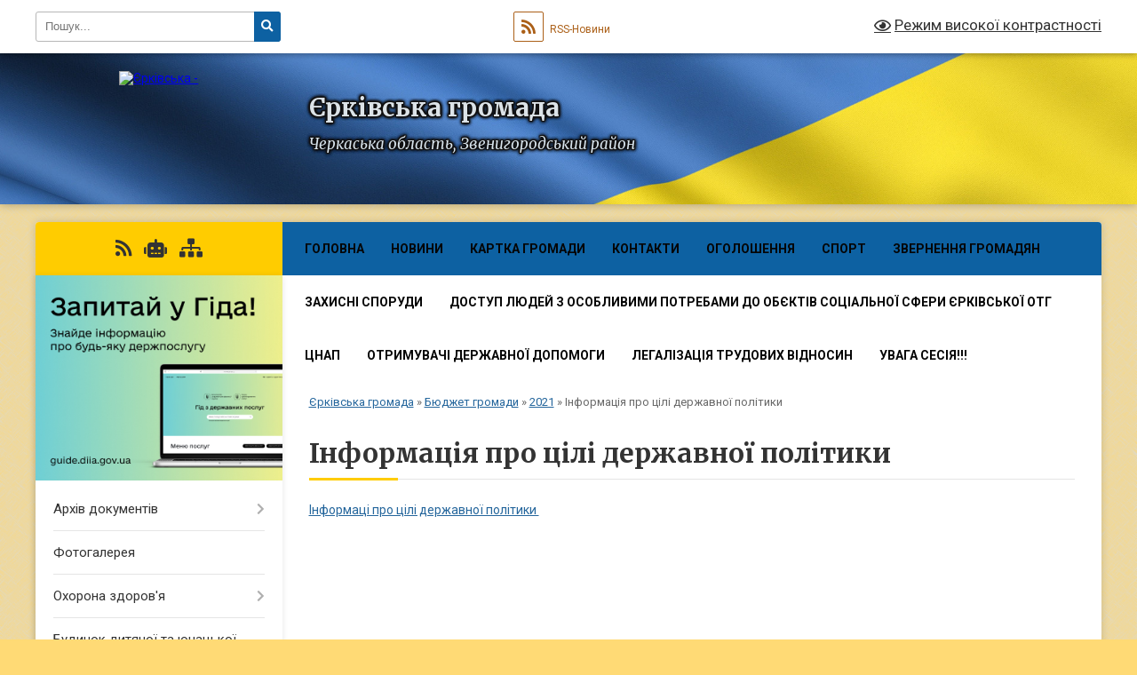

--- FILE ---
content_type: text/html; charset=UTF-8
request_url: https://erkivska-gromada.gov.ua/poryadok-skladannya-i-vikonannya-rozpisu-bjudzhetu-erkivskoi-selischnoi-teritorialnoi-gromadi-08-55-49-25-05-2021/
body_size: 23427
content:
<!DOCTYPE html>
<html lang="uk">
<head>
	<!--[if IE]><meta http-equiv="X-UA-Compatible" content="IE=edge"><![endif]-->
	<meta charset="utf-8">
	<meta name="viewport" content="width=device-width, initial-scale=1">
	<!--[if IE]><script>
		document.createElement('header');
		document.createElement('nav');
		document.createElement('main');
		document.createElement('section');
		document.createElement('article');
		document.createElement('aside');
		document.createElement('footer');
		document.createElement('figure');
		document.createElement('figcaption');
	</script><![endif]-->
	<title>Інформація про цілі державної політики | Єрківська громада, Черкаська область, Звенигородський район</title>
	<meta name="description" content="Інформаці про цілі державної політики">
	<meta name="keywords" content="Інформація, про, цілі, державної, політики, |, Єрківська, громада,, Черкаська, область,, Звенигородський, район">

	
		<meta property="og:image" content="https://rada.info/upload/users_files/26490504/gerb/Герб.png">
					
		<link rel="apple-touch-icon" sizes="57x57" href="https://gromada.org.ua/apple-icon-57x57.png">
	<link rel="apple-touch-icon" sizes="60x60" href="https://gromada.org.ua/apple-icon-60x60.png">
	<link rel="apple-touch-icon" sizes="72x72" href="https://gromada.org.ua/apple-icon-72x72.png">
	<link rel="apple-touch-icon" sizes="76x76" href="https://gromada.org.ua/apple-icon-76x76.png">
	<link rel="apple-touch-icon" sizes="114x114" href="https://gromada.org.ua/apple-icon-114x114.png">
	<link rel="apple-touch-icon" sizes="120x120" href="https://gromada.org.ua/apple-icon-120x120.png">
	<link rel="apple-touch-icon" sizes="144x144" href="https://gromada.org.ua/apple-icon-144x144.png">
	<link rel="apple-touch-icon" sizes="152x152" href="https://gromada.org.ua/apple-icon-152x152.png">
	<link rel="apple-touch-icon" sizes="180x180" href="https://gromada.org.ua/apple-icon-180x180.png">
	<link rel="icon" type="image/png" sizes="192x192"  href="https://gromada.org.ua/android-icon-192x192.png">
	<link rel="icon" type="image/png" sizes="32x32" href="https://gromada.org.ua/favicon-32x32.png">
	<link rel="icon" type="image/png" sizes="96x96" href="https://gromada.org.ua/favicon-96x96.png">
	<link rel="icon" type="image/png" sizes="16x16" href="https://gromada.org.ua/favicon-16x16.png">
	<link rel="manifest" href="https://gromada.org.ua/manifest.json">
	<meta name="msapplication-TileColor" content="#ffffff">
	<meta name="msapplication-TileImage" content="https://gromada.org.ua/ms-icon-144x144.png">
	<meta name="theme-color" content="#ffffff">
	
	
		<meta name="robots" content="">
	
	<link rel="preconnect" href="https://fonts.googleapis.com">
	<link rel="preconnect" href="https://fonts.gstatic.com" crossorigin>
	<link href="https://fonts.googleapis.com/css?family=Merriweather:400i,700|Roboto:400,400i,700,700i&amp;subset=cyrillic-ext" rel="stylesheet">

    <link rel="preload" href="https://cdnjs.cloudflare.com/ajax/libs/font-awesome/5.9.0/css/all.min.css" as="style">
	<link rel="stylesheet" href="https://cdnjs.cloudflare.com/ajax/libs/font-awesome/5.9.0/css/all.min.css" integrity="sha512-q3eWabyZPc1XTCmF+8/LuE1ozpg5xxn7iO89yfSOd5/oKvyqLngoNGsx8jq92Y8eXJ/IRxQbEC+FGSYxtk2oiw==" crossorigin="anonymous" referrerpolicy="no-referrer" />
	
	
    <link rel="preload" href="//gromada.org.ua/themes/ukraine/css/styles_vip.css?v=3.38" as="style">
	<link rel="stylesheet" href="//gromada.org.ua/themes/ukraine/css/styles_vip.css?v=3.38">
	
	<link rel="stylesheet" href="//gromada.org.ua/themes/ukraine/css/240/theme_vip.css?v=1769319459">
	
		<!--[if lt IE 9]>
	<script src="https://oss.maxcdn.com/html5shiv/3.7.2/html5shiv.min.js"></script>
	<script src="https://oss.maxcdn.com/respond/1.4.2/respond.min.js"></script>
	<![endif]-->
	<!--[if gte IE 9]>
	<style type="text/css">
		.gradient { filter: none; }
	</style>
	<![endif]-->

</head>
<body class="">

	<a href="#top_menu" class="skip-link link" aria-label="Перейти до головного меню (Alt+1)" accesskey="1">Перейти до головного меню (Alt+1)</a>
	<a href="#left_menu" class="skip-link link" aria-label="Перейти до бічного меню (Alt+2)" accesskey="2">Перейти до бічного меню (Alt+2)</a>
    <a href="#main_content" class="skip-link link" aria-label="Перейти до головного вмісту (Alt+3)" accesskey="3">Перейти до текстового вмісту (Alt+3)</a>

	

		<div id="all_screen">

						<section class="search_menu">
				<div class="wrap">
					<div class="row">
						<div class="grid-25 fl">
							<form action="https://erkivska-gromada.gov.ua/search/" class="search">
								<input type="text" name="q" value="" placeholder="Пошук..." aria-label="Введіть пошукову фразу" required>
								<button type="submit" name="search" value="y" aria-label="Натисніть, щоб здійснити пошук"><i class="fa fa-search"></i></button>
							</form>
							<a id="alt_version_eye" href="#" title="Режим високої контрастності" onclick="return set_special('f14932f7ccfa3df5213fc6ceb6290c729aa0ad1a');"><i class="far fa-eye"></i></a>
						</div>
						<div class="grid-75">
							<div class="row">
								<div class="grid-25" style="padding-top: 13px;">
									<div id="google_translate_element"></div>
								</div>
								<div class="grid-25" style="padding-top: 13px;">
									<a href="https://gromada.org.ua/rss/240/" class="rss" title="RSS-стрічка"><span><i class="fa fa-rss"></i></span> RSS-Новини</a>
								</div>
								<div class="grid-50 alt_version_block">

									<div class="alt_version">
										<a href="#" class="set_special_version" onclick="return set_special('f14932f7ccfa3df5213fc6ceb6290c729aa0ad1a');"><i class="far fa-eye"></i> Режим високої контрастності</a>
									</div>

								</div>
								<div class="clearfix"></div>
							</div>
						</div>
						<div class="clearfix"></div>
					</div>
				</div>
			</section>
			
			<header>
				<div class="wrap">
					<div class="row">

						<div class="grid-25 logo fl">
							<a href="https://erkivska-gromada.gov.ua/" id="logo">
								<img src="https://rada.info/upload/users_files/26490504/gerb/Герб.png" alt="Єрківська - ">
							</a>
						</div>
						<div class="grid-75 title fr">
							<div class="slogan_1">Єрківська громада</div>
							<div class="slogan_2">Черкаська область, Звенигородський район</div>
						</div>
						<div class="clearfix"></div>

					</div>
					
										
				</div>
			</header>

			<div class="wrap">
				<section class="middle_block">

					<div class="row">
						<div class="grid-75 fr">
							<nav class="main_menu" id="top_menu">
								<ul>
																		<li class="">
										<a href="https://erkivska-gromada.gov.ua/main/">Головна</a>
																													</li>
																		<li class="">
										<a href="https://erkivska-gromada.gov.ua/news/">Новини</a>
																													</li>
																		<li class="">
										<a href="https://erkivska-gromada.gov.ua/structure/">Картка громади</a>
																													</li>
																		<li class="">
										<a href="https://erkivska-gromada.gov.ua/feedback/">Контакти</a>
																													</li>
																		<li class="">
										<a href="https://erkivska-gromada.gov.ua/more_news/">Оголошення</a>
																													</li>
																		<li class=" has-sub">
										<a href="https://erkivska-gromada.gov.ua/sport-11-21-30-27-03-2017/">Спорт</a>
																				<button onclick="return show_next_level(this);" aria-label="Показати підменю"></button>
																														<ul>
																						<li>
												<a href="https://erkivska-gromada.gov.ua/kubok-erok-z-minifutbolu-08-18-47-18-04-2017/">Кубок Єрок з міні-футболу.</a>
																																			</li>
																						<li>
												<a href="https://erkivska-gromada.gov.ua/sport-11-21-54-27-03-2017/">Кубок громади з волейболу</a>
																																			</li>
																						<li>
												<a href="https://erkivska-gromada.gov.ua/turnir-po-basketbolu-11-47-17-27-03-2017/">Турнір по Баскетболу</a>
																																			</li>
																						<li>
												<a href="https://erkivska-gromada.gov.ua/kubok-gromadi-z-nastolnogo-tenisu-09-20-31-20-02-2018/">Кубок громади з настольного тенісу</a>
																																			</li>
																						<li>
												<a href="https://erkivska-gromada.gov.ua/v-gromadi-vidbulosya-vidkrittya-minifudbolnogo-polya-09-32-20-09-11-2017/">В громаді відбулося відкриття міні-фудбольного поля</a>
																																			</li>
																						<li>
												<a href="https://erkivska-gromada.gov.ua/u-gromadi-provedeno-zmagannya-do-dnya-fizichnoi-kulturi-ta-sportu-11-17-49-12-09-2017/">У громаді проведено змагання до Дня фізичної культури та спорту</a>
																																			</li>
																						<li>
												<a href="https://erkivska-gromada.gov.ua/pershi-sportivni-zmagannya-mizh-teritorialnimi-gromadami-12-08-15-29-08-2017/">Перші спортивні змагання між територіальними громадами</a>
																																			</li>
																						<li>
												<a href="https://erkivska-gromada.gov.ua/zmagannya-z-basketbolu-sered-divchatstarshoi-vikovoi-grupi-10-47-38-26-12-2017/">Змагання з баскетболу серед дівчатст старшої вікової групи</a>
																																			</li>
																						<li>
												<a href="https://erkivska-gromada.gov.ua/kubok-z-volejbolu-prisvyachenij-do-8bereznya-1522050982/">Кубок з волейболу присвячений до 8Березня</a>
																																			</li>
																						<li>
												<a href="https://erkivska-gromada.gov.ua/pershist-valejbolu-sered-komand-rajonu-09-05-36-10-04-2017/">Першість волейболу  серед команд району</a>
																																			</li>
																																</ul>
																			</li>
																		<li class=" has-sub">
										<a href="https://erkivska-gromada.gov.ua/zvernennya-gromadyan-12-37-40-18-11-2022/">Звернення громадян</a>
																				<button onclick="return show_next_level(this);" aria-label="Показати підменю"></button>
																														<ul>
																						<li>
												<a href="https://erkivska-gromada.gov.ua/telefon-doviri-09-21-21-06-08-2024/">Телефон довіри</a>
																																			</li>
																						<li>
												<a href="https://erkivska-gromada.gov.ua/pro-robotu-zi-zvernennyami-gromadyan-09-22-16-06-08-2024/">Про роботу зі зверненнями громадян</a>
																																			</li>
																						<li>
												<a href="https://erkivska-gromada.gov.ua/poryadok-organizacii-prijomu-gromadyan-09-23-49-06-08-2024/">Порядок організації прийому громадян</a>
																																			</li>
																						<li>
												<a href="https://erkivska-gromada.gov.ua/grafik-prijomu-gromadyan-09-25-40-06-08-2024/">ГРАФІК ПРИЙОМУ ГРОМАДЯН</a>
																																			</li>
																						<li>
												<a href="https://erkivska-gromada.gov.ua/forma-elektronnogo-zvernennya-09-27-57-06-08-2024/">Форма електронного звернення</a>
																																			</li>
																						<li>
												<a href="https://erkivska-gromada.gov.ua/normativnopravovi-akti-09-30-42-06-08-2024/">Нормативно-правові акти</a>
																																			</li>
																						<li>
												<a href="https://erkivska-gromada.gov.ua/zrazok-zvernennya-09-33-25-06-08-2024/">Зразок звернення</a>
																																			</li>
																																</ul>
																			</li>
																		<li class="">
										<a href="https://erkivska-gromada.gov.ua/zahisni-sporudi-13-12-38-02-03-2023/">ЗАХИСНІ СПОРУДИ</a>
																													</li>
																		<li class="">
										<a href="https://erkivska-gromada.gov.ua/dostup-ljudej-z-osoblivimi-potrebami-do-obektiv-socialnoi-sferi-erkivskoi-otg-15-52-36-07-10-2019/">Доступ людей з особливими потребами  до обєктів соціальної сфери Єрківської ОТГ</a>
																													</li>
																		<li class=" has-sub">
										<a href="https://erkivska-gromada.gov.ua/cnap-15-46-44-08-06-2017/">ЦНАП</a>
																				<button onclick="return show_next_level(this);" aria-label="Показати підменю"></button>
																														<ul>
																						<li>
												<a href="https://erkivska-gromada.gov.ua/rishennya-№120vii-11-32-46-18-07-2017/">Рішення №1-20/VII</a>
																																			</li>
																						<li>
												<a href="https://erkivska-gromada.gov.ua/rishennya-№32-11-34-57-18-07-2017/">Рішення №32-24/VII</a>
																																			</li>
																						<li>
												<a href="https://erkivska-gromada.gov.ua/polozhennya-11-39-00-18-07-2017/">Положення</a>
																																			</li>
																						<li>
												<a href="https://erkivska-gromada.gov.ua/reglament-14-16-36-18-07-2017/">Регламент</a>
																																			</li>
																						<li>
												<a href="https://erkivska-gromada.gov.ua/iformacijni-kartki-15-17-14-15-05-2025/">Іформаційні картки</a>
																																			</li>
																						<li>
												<a href="https://erkivska-gromada.gov.ua/zmini-informacijnih-ta-tehnologichnih-kartok-administrativnih-poslug-diam-15-18-15-15-05-2025/">Зміни інформаційних та технологічних карток адміністративних послуг ДІАМ</a>
																																			</li>
																						<li>
												<a href="https://erkivska-gromada.gov.ua/opituvannya-naselennya-08-28-14-27-08-2025/">Опитування населення</a>
																																			</li>
																						<li>
												<a href="https://erkivska-gromada.gov.ua/rahunki-08-24-59-10-11-2017/">Рахунки</a>
																																			</li>
																						<li>
												<a href="https://erkivska-gromada.gov.ua/r-i-sh-e-n-n-ya-28012025--№553viii-12-18-37-05-02-2025/">Р І Ш Е Н Н Я 28.01.2025   №55-3/VІІІ</a>
																																			</li>
																						<li>
												<a href="https://erkivska-gromada.gov.ua/tehnologichna-kartka-administrativnoi-poslugi-12-20-54-05-02-2025/">ТЕХНОЛОГІЧНА КАРТКА АДМІНІСТРАТИВНОЇ ПОСЛУГИ</a>
																																			</li>
																						<li>
												<a href="https://erkivska-gromada.gov.ua/zakonodavcha-baza-15-29-52-13-07-2017/">Законодавча база</a>
																																			</li>
																						<li>
												<a href="https://erkivska-gromada.gov.ua/informacijni-kartki-08-42-22-17-10-2017/">Інформаційні картки</a>
																																			</li>
																						<li>
												<a href="https://erkivska-gromada.gov.ua/video-materiali-10-55-29-03-06-2025/">Відео матеріали</a>
																																			</li>
																						<li>
												<a href="https://erkivska-gromada.gov.ua/grafik-roboti-15-18-17-17-11-2017/">Графік роботи</a>
																																			</li>
																						<li>
												<a href="https://erkivska-gromada.gov.ua/socialni-poslugi-11-44-16-26-02-2018/">соціальні послуги</a>
																																			</li>
																						<li>
												<a href="https://erkivska-gromada.gov.ua/rishennya-№2619vii-11-11-43-09-10-2017/">Рішення №26-19/VII</a>
																																			</li>
																						<li>
												<a href="https://erkivska-gromada.gov.ua/perelik-administrativnih-poslug-11-21-33-09-10-2017/">Перелік адміністративних послуг</a>
																																			</li>
																																</ul>
																			</li>
																		<li class="">
										<a href="https://erkivska-gromada.gov.ua/otrimuvachi-derzhavnoi-dopomogi-12-14-25-12-08-2020/">Отримувачі державної допомоги</a>
																													</li>
																		<li class=" has-sub">
										<a href="https://erkivska-gromada.gov.ua/legalizaciya-trudovih-vidnosin-15-05-39-27-06-2017/">Легалізація трудових відносин</a>
																				<button onclick="return show_next_level(this);" aria-label="Показати підменю"></button>
																														<ul>
																						<li>
												<a href="https://erkivska-gromada.gov.ua/finansova-vidpovidalnist-robotodavciv-za-vikoristannya-nelegalnoi-praci-14-54-51-06-07-2017/">Фінансова відповідальність роботодавців за використання нелегальної праці!</a>
																																			</li>
																																</ul>
																			</li>
																		<li class="">
										<a href="https://erkivska-gromada.gov.ua/uvaga-sesiya-12-34-21-19-08-2025/">Увага сесія!!!</a>
																													</li>
																										</ul>

								<button class="menu-button" id="open-button" tabindex="-1"><i class="fas fa-bars"></i> Меню сайту</button>

							</nav>
							
							<div class="clearfix"></div>

														<section class="bread_crumbs">
								<div xmlns:v="http://rdf.data-vocabulary.org/#"><a href="/">Єрківська громада</a> &raquo; <a href="/bjudzhet-gromadi-15-07-44-17-10-2016/">Бюджет громади</a> &raquo; <a href="/2021-08-50-02-25-05-2021/">2021</a> &raquo; <span aria-current="page">Інформація про цілі державної політики</span> </div>
							</section>
							
							<main id="main_content">

																											<h1>Інформація про цілі державної політики</h1>
    

<p><a href="https://rada.info/upload/users_files/26490504/301607d1385a43d27b60baff7bb82530.xlsx">Інформаці про цілі державної політики&nbsp;</a></p>
<div class="clearfix"></div>

																	
							</main>
						</div>
						<div class="grid-25 fl">

							<div class="project_name">
								<a href="https://gromada.org.ua/rss/240/" rel="nofollow" target="_blank" title="RSS-стрічка новин сайту"><i class="fas fa-rss"></i></a>
																<a href="https://erkivska-gromada.gov.ua/feedback/#chat_bot" title="Наша громада в смартфоні"><i class="fas fa-robot"></i></a>
																																																								<a href="https://erkivska-gromada.gov.ua/sitemap/" title="Мапа сайту"><i class="fas fa-sitemap"></i></a>
							</div>
														<aside class="left_sidebar">
							
																<div class="diia_guide">
									<a href="https://guide.diia.gov.ua/" rel="nofollow" target="_blank" title="Посилання на Гіда з державних послуг"><img src="https://gromada.org.ua/upload/diia_guide.jpg" alt="Гід державних послуг"></a>
								</div>
								
																<nav class="sidebar_menu" id="left_menu">
									<ul>
																				<li class=" has-sub">
											<a href="https://erkivska-gromada.gov.ua/docs/">Архів документів</a>
																						<button onclick="return show_next_level(this);" aria-label="Показати підменю"></button>
																																	<i class="fa fa-chevron-right"></i>
											<ul>
																								<li class=" has-sub">
													<a href="https://erkivska-gromada.gov.ua/rishennya-sesii-selischnoi-radi-14-24-07-10-05-2016/">Рішення сесії селищної ради</a>
																										<button onclick="return show_next_level(this);" aria-label="Показати підменю"></button>
																																							<i class="fa fa-chevron-right"></i>
													<ul>
																												<li><a href="https://erkivska-gromada.gov.ua/rishennya-pro-pogodzhennya-na-peredachu-z-derzhavnoi-vlasnosti-u-komunalnu-vlasnist-erkivskoi-teritorialnoi-gromadi-neruhomogo-majna-08-50-37-28-07-20/">Рішення Про погодження на передачу з державної власності у комунальну власність Єрківської територіальної громади нерухомого майна</a></li>
																												<li><a href="https://erkivska-gromada.gov.ua/pro-bjudzhet-erkivskoi-selischnoi-ob’ednanoi-teritorialnoi-gromadi-na-2020-rik-10-45-56-09-01-2020/">Про бюджет Єрківської селищної  об’єднаної територіальної громади  на 2020 рік</a></li>
																												<li><a href="https://erkivska-gromada.gov.ua/pro-15-40-48-06-06-2017/">Про хід виконання бюджету  об’єднаної територіальної громади   за  І квартал 2017 року</a></li>
																												<li><a href="https://erkivska-gromada.gov.ua/pro-vnesennya-zmin-do-rishennya-sesii-radi-vid-23122016-№-181vii-pro-zatverdzhennya-bjudzhetu-ob’ednanoi-teritorialnoi-gromadi-na-2017-rik-15-46-03-06/">Про внесення змін до рішення сесії  ради від 23.12.2016 № 18-1/VІІ  «Про затвердження бюджету об’єднаної  територіальної громади на 2017 рік»</a></li>
																												<li><a href="https://erkivska-gromada.gov.ua/pro-vstanovlennya-miscevih-podatkiv-ta-zboriv-na-2017-rik-na-teritorii-erkivskoi-selischnoi-radi-16-18-27-26-07-2016/">Про встановлення місцевих податків  та зборів на 2017 рік на території  Єрківської селищної ради</a></li>
																												<li><a href="https://erkivska-gromada.gov.ua/rishennya-sesii-erkivskoi-selischnoi-radi-pro-zminu-perejmenuvannya-vulic-ta-provulkiv-v--erkivskij-teritorialnij-gromadi-№2410viii-vid-17-09-26-20-19-01-2023/">Рішення сесії Єрківської селищної ради "Про зміну (перейменування) вулиць та провулків в        Єрківській територіальній громаді." №24-10/VІІІ від 17.01.2023 р.</a></li>
																												<li><a href="https://erkivska-gromada.gov.ua/rishennya-pro-vstanovlennya-miscevih-podatkiv-i-zboriv-na-teritorii-erkivskoi-teritorialnoi-gromadi-na-2022-rik-vid-15072021-roku№-715viii-11-43-40-26/">Рішення "Про встановлення  місцевих податків і зборів на території Єрківської територіальної громади  на 2022 рік від 15.07.2021 року№ 7-15/VІІІ</a></li>
																												<li><a href="https://erkivska-gromada.gov.ua/pro-vnesennya-zmin-do-rishennya-selischnoi-radi-vid-21122018-№4436-vii-pro-bjudzhet-erkivskoi-selischnoi-ob’ednanoi-teritorialnoi-gromadi-na-2019-rik-/">Про внесення змін до рішення  селищної ради від 21.12.2018  №44-36/ VІІ «Про бюджет Єрківської селищної об’єднаної територіальної  громади на 2019 рік» від 21.05.2019 №49-17/VII</a></li>
																												<li><a href="https://erkivska-gromada.gov.ua/pro-vnesennya-zmin-do-rishennya-selischnoi-radi-vid-21122018-№4436-vii-pro-bjudzhet-erkivskoi-selischnoi-ob’ednanoi-teritorialnoi-gromadi-na-2019-rik-/">Про внесення змін до рішення  селищної ради від 21.12.2018  №44-36/ VІІ «Про бюджет Єрківської селищної об’єднаної територіальної  громади на 2019 рік» від 21.06.2019 №50-17/VII</a></li>
																												<li><a href="https://erkivska-gromada.gov.ua/pro-vstanovlennya-zaboroni-prodazhu-piva-alkogolnih-slaboalkogolnih-napoiv-vin-stolovih-sub’ektami-gospodarjuvannya-vid-21052018-№3510vii-1529486635/">Про встановлення заборони продажу пива, алкогольних ,слабоалкогольних  напоїв, вин столових суб’єктами господарювання від 21.05.2018 №35-10/VII</a></li>
																												<li><a href="https://erkivska-gromada.gov.ua/ochischennya-vladi-08-44-39-24-04-2019/">Очищення Влади</a></li>
																												<li><a href="https://erkivska-gromada.gov.ua/pro-bjudzhet-ob’ednanoi-teritorialnoi-gromadi-na-2019-rik-vid-29122018-№4436vii-13-29-29-29-12-2018/">Про  бюджет об’єднаної  територіальної громади на 2019 рік  від 29.12.2018 №44-36/VII</a></li>
																												<li><a href="https://erkivska-gromada.gov.ua/rishennya-pro-vnesennya-zmin-do-rishennya-sesii-radi-vid-24122020-№260viii-pro-bjudzheterkivskoi-selischnoi-teritorialnoi-gromadi-na-2021--12-32-42-12/">Рішення "Про внесення змін до рішення сесії ради від 24.12.2020 №2-60/VIII «Про бюджетЄрківської  селищної територіальної громади на 2021 рік» від 08.04.2021 №4-18/VІІІ</a></li>
																												<li><a href="https://erkivska-gromada.gov.ua/pro-bjudzhet-erkivskoi-selischnoi-teritorialnoi-gromadi-na-2021-rik-11-44-09-31-12-2020/">Про бюджет Єрківської  селищної територіальної  громади на 2021 рік</a></li>
																												<li><a href="https://erkivska-gromada.gov.ua/pro-bjudzhet-erkivskoi-selischnoi-ob’ednanoi-teritorialnoi-gromadi-na-2020-rik-vid-20122019-№5750vii-08-37-27-05-02-2020/">Про бюджет Єрківської селищної  об’єднаної територіальної громади  на 2020 рік від 20.12.2019 №57-50/VII</a></li>
																												<li><a href="https://erkivska-gromada.gov.ua/pro-zvilnennya-kerivnika-erkivskogo--selischnogo-specializovanogo-komunalnogo--pidpriemstva-10-00-39-20-09-2018/">Про звільнення керівника Єрківського       селищного спеціалізованого  комунального        підприємства</a></li>
																												<li><a href="https://erkivska-gromada.gov.ua/rishennya-sesii-erkivskoi-selischnoi-radi-pro-nadannya-dozvolu-na-rozrobku--proektu-zemleustroju-vid-08042021-roku-№48viii-11-08-22-12-05-2021/">Рішення сесії Єрківської селищної ради "Про надання дозволу на розробку   проекту  землеустрою від 08.04.2021 року №4-8/VІІІ</a></li>
																												<li><a href="https://erkivska-gromada.gov.ua/pro-vnesennya-zmin-do-rishennya-№-37-5vii---vid-19062019-roku-pro-vstanovlennya--turistichnogo-zboru-na-teritorii-erkivskoi--ob’ednanoi-teritorialnoi-/">Про внесення змін до рішення № 37- 5/VІІ             від 19.06.2019 року «Про встановлення            туристичного збору на території Єрківської            об’єднаної  територіальної  громади  на 2019 рік». від 05.02.2019 №46-5/VII</a></li>
																												<li><a href="https://erkivska-gromada.gov.ua/pro-vstanovlennya-turistichnogo-zboru--na-teritorii-erkivskoi-ob’ednanoi-teritorialnoi-gromadi-na-2019-rik-vid-19062018-№375vii-16-38-02-11-02-2019/">Про встановлення туристичного збору       на території Єрківської об’єднаної територіальної  громади  на 2019 рік. від 19.06.2018 №37-5/VII</a></li>
																												<li><a href="https://erkivska-gromada.gov.ua/1-09-36-50-16-11-2017/">Про  внесення змін  до рішення сесії ради від 23.12.2016 № 18-1/VІІ «Про бюджет об’єднаної територіальної громади на 2017 рік»</a></li>
																												<li><a href="https://erkivska-gromada.gov.ua/pro-vnesennya-zmin-do-rishennya-selischnoi-radi-vid-23122016-№-181-vii-pro-bjudzhet-ob’ednanoi-teritorialnoi-gromadi-na-2017-rik-vid-18082017-№2614vii/">Про внесення змін до рішення  селищної ради від 23.12.2016  № 18-1/ VІІ «Про бюджет  об’єднаної територіальної  громади на 2017 рік» від 18.08.2017 №26-14/VII</a></li>
																												<li><a href="https://erkivska-gromada.gov.ua/pro-vnesennya-zmin-do-rishennya-selischnoi-radi-vid-23122016-№-181-vii-pro-bjudzhet-ob’ednanoi-teritorialnoi-gromadi-na-2017-rik-vid-21092017-№2720vi-/">Про внесення змін до рішення  селищної ради від 23.12.2016  № 18-1/ VІІ «Про бюджет  об’єднаної територіальної  громади на 2017 рік» від 21.09.2017 №27-20/VI</a></li>
																												<li><a href="https://erkivska-gromada.gov.ua/pro-vnesennya-zmin-do-rishennya-selischnoi-radi-vid-14032017-№-2115-vii-pro-zatverdzhennya-bjudzhetu-ob’ednanoi-teritorialnoi-gromadi-na-2017-rik-vid-/">Про внесення змін до рішення  селищної ради від 14.03.2017 № 21-15/ VІІ  «Про затвердження бюджету об’єднаної територіальної громади на 2017 рік»  від 22.03.2017 №19</a></li>
																												<li><a href="https://erkivska-gromada.gov.ua/pro-vnesennya-zmin-do-rishennya-selischnoi-radi-vid-23122016-№-181-vii-pro-bjudzhet-ob’ednanoi-teritorialnoi-gromadi-na-2017-rik-vid-22062017-№2420vii/">Про внесення змін до рішення  селищної ради від 23.12.2016  № 18-1/ VІІ «Про бюджет  об’єднаної територіальної  громади на 2017 рік» від 22.06.2017 №24-20/VII</a></li>
																												<li><a href="https://erkivska-gromada.gov.ua/pro-vnesennya-zmin-do-rishennya-selischnoi-radi-vid-23122016-№-181-vii-pro-bjudzhet-ob’ednanoi-teritorialnoi-gromadi-na-2017-rik-vid-24052017-№231vii-/">Про внесення змін до рішення  селищної ради від 23.12.2016  № 18-1/ VІІ «Про бюджет  об’єднаної територіальної  громади на 2017 рік» від 24.05.2017 №23-1/VII</a></li>
																												<li><a href="https://erkivska-gromada.gov.ua/pro-vnesennya-zmin-do-rishennya-selischnoi-radi-vid-23122016-№-181-vii-pro-bjudzhet-ob’ednanoi-teritorialnoi-gromadi-na-2017-rik-vid-25072017-№2514vii/">Про внесення змін до рішення  селищної ради від 23.12.2016  № 18-1/ VІІ «Про бюджет  об’єднаної територіальної  громади на 2017 рік» від 25.07.2017 №25-14/VII</a></li>
																												<li><a href="https://erkivska-gromada.gov.ua/pro-vnesennya-zmin-do-rishennya-selischnoi-radi-vid-23122016-№-181-vii-pro-bjudzhet-ob’ednanoi-teritorialnoi-gromadi-na-2017-rik-vid-25102017-№2813vii/">Про внесення змін до рішення  селищної ради від 23.12.2016  № 18-1/ VІІ «Про бюджет  об’єднаної територіальної  громади на 2017 рік» від 25.10.2017 №28-13/VII</a></li>
																												<li><a href="https://erkivska-gromada.gov.ua/pro-proekt-rishennya-pro-miscevi-podatki-i-zbori-na-teritorii-erkivskoi-teritorialnoi-gromadi-na-2023-rik-08-37-14-22-06-2022/">Про проект рішення про  місцеві податки і збори на території Єрківської  територіальної громади  на 2023 рік</a></li>
																												<li><a href="https://erkivska-gromada.gov.ua/proekt-rishennya-pro-vstanovlennya-miscevih-podatkiv-i-zboriv-na-2018-rik-09-00-24-13-06-2017/">Проект рішення  Про встановлення  місцевих податків і зборів на 2018 рік</a></li>
																												<li><a href="https://erkivska-gromada.gov.ua/proekt-rishennya-pro-vstanovlennya-miscevih-podatkiv-i-zboriv-na-teritorii-erkivskoi-selischnoi-teritorialnoi-gromadi-12-55-26-28-03-2023/">Проект рішення «Про встановлення місцевих податків і зборів на території Єрківської селищної територіальної громади»</a></li>
																												<li><a href="https://erkivska-gromada.gov.ua/proekt-rishennya-pro--zatverdzhennya-polozhennya-schodo-vstanovlennya-rozmiru-stavok-orendnoi-plati-za-zemelni-dilyanki-na-teritorii-erkivsk-12-56-54-28-03-2023/">Проект рішення "Про   затвердження  Положення  щодо  встановлення розміру  ставок  орендної  плати  за  земельні  ділянки  на  території  Єрківської територіальної громади"</a></li>
																												<li><a href="https://erkivska-gromada.gov.ua/rishennya-erkivskoi-selischnoi-radi-pro-zminu-perejmenuvannya-vulic-ta-provulkiv-v--erkivskij-teritorialnij-gromadi--vid-28032022-12-58-58-28-03-2023/">Рішення Єрківської селищної ради "     Про зміну (перейменування) вулиць та провулків в        Єрківській територіальній громаді.  " від 28.03.2022</a></li>
																												<li><a href="https://erkivska-gromada.gov.ua/sesii-2023-rik-09-39-55-26-12-2023/">Сесії 2023 рік</a></li>
																												<li><a href="https://erkivska-gromada.gov.ua/pro-zatverdzhennya-programi-pidtrimki-samozabezpechennya-gromadi-harchovimi-produktami-na-20222024-roki-sadi-peremogi-№1712viii-vid1205202-10-55-17-07-02-2023/">Про затвердження Програми підтримки  самозабезпечення громади харчовими продуктами  на 2022-2024 роки «Сади Перемоги» №17-12/VІІІ від12.05.2022</a></li>
																												<li><a href="https://erkivska-gromada.gov.ua/pro-zatverdzhennya-programi-pidtrimki-samozabezpechennya-gromadi-harchovimi-produktami-na-20222024-roki-sadi-peremogi-№1712viii-vid1205202-11-01-42-07-02-2023/">Про затвердження Програми підтримки  самозабезпечення громади харчовими продуктами  на 2022-2024 роки «Сади Перемоги» №17-12/VІІІ від12.05.2022</a></li>
																												<li><a href="https://erkivska-gromada.gov.ua/rishennya-pro-perejmenuvannya-vulic-i-provulkiv-v-selischi-erki-seli-zaliznyachka-katerinopilskogo-rajonu-cherkaskoi-oblasti-14-28-48-08-08-2016/">Рішення про  перейменування вулиць і провулків в селищі Єрки,  селі Залізнячка Катеринопільського району  Черкаської області</a></li>
																												<li><a href="https://erkivska-gromada.gov.ua/rishennya-pro-zatverdzhennya-zvitu-pro-vikonannya-bjudzhetu-erkivskoi-selischnoi-teritorialnoi-gromadi-za-2020-rik-vid-25022021-roku-№-32v-14-24-47-26/">Рішення Про затвердження звіту про виконання  бюджету Єрківської селищної  територіальної громади за  2020 рік від 25.02.2021 року № 3-2/VIII</a></li>
																												<li><a href="https://erkivska-gromada.gov.ua/pro-vstanovlennya-stavok-ta-pilg-iz-splati-zemelnogo-podatku-na-2021-rik-na-teritorii-erkivskoi-ob’ednanoi-teritorialnoi-gromad-15-52-28-05-07-2021/">Про встановлення  місцевих податків і зборів на території Єрківської об’єднаної територіальної громади  на 2021 рік</a></li>
																												<li><a href="https://erkivska-gromada.gov.ua/pro-vstanovlennya-stavok-ta-pilg-iz-splati-zemelnogo-podatku-na-2021-rik-na-teritorii-erkivskoi-ob’ednanoi-teritorialnoi-gromadi-14-44-36-13-07-2020/">Про встановлення ставок та пільг із сплати земельного податку на 2021 рік  на території Єрківської об’єднаної  територіальної громади</a></li>
																												<li><a href="https://erkivska-gromada.gov.ua/rishennya-pro-perejmenuvannya-vmlic-erkivskoi-tg-12-30-37-22-11-2023/">Рішення про перейменування вмлиць Єрківської ТГ</a></li>
																												<li><a href="https://erkivska-gromada.gov.ua/pro-vnesennya-zmin-do-rishennya-selischnoi-radi-vid-22122017-№-311-vii-pro-bjudzhet-ob’ednanoi-teritorialnoi-gromadi-na-2018-rik-vid-19062018-№377vii-/">Про внесення змін до рішення  селищної ради від 22.12.2017  № 31-1/ VІІ «Про бюджет об’єднаної територіальної  громади на 2018 рік» від 19.06.2018 №37-7/VII</a></li>
																												<li><a href="https://erkivska-gromada.gov.ua/rishennya-pro-privatizaciju-neruhomih-ob’ektiv-komunalnoi-vlasnosti-erkivskoi-obednanoi-teritorialnoi-gromadi-vid-19062018-№3715vii-1529393808/">Рішення "Про приватизацію нерухомих  об’єктів комунальної власності Єрківської об'єднаної територіальної  громади " від 19.06.2018 №37-15/VІІ</a></li>
																												<li><a href="https://erkivska-gromada.gov.ua/pro-vnesennya-zmin-do-rishennya-selischnoi-radi-vid-22122017-№-311-vii-pro-bjudzhet-ob’ednanoi-teritorialnoi-gromadi-na-2018-rik-vid-18072018-№3810vii/">Про внесення змін до рішення  селищної ради від 22.12.2017  № 31-1/ VІІ «Про бюджет об’єднаної територіальної  громади на 2018 рік» від 18.07.2018 №38-10/VII</a></li>
																												<li><a href="https://erkivska-gromada.gov.ua/pro-vnesennya-zmin-do-rishennya-selischnoi-radi-vid-22122017-№-311-vii-pro-bjudzhet-ob’ednanoi-teritorialnoi-gromadi-na-2018-rik-vid-07082016vii-13-14/">Про внесення змін до рішення  селищної ради від 22.12.2017  № 31-1/ VІІ «Про бюджет об’єднаної територіальної  громади на 2018 рік» від 07.08.2016/VII</a></li>
																												<li><a href="https://erkivska-gromada.gov.ua/pro-vstanovlennya-miscevih-podatkiv-i-zboriv-na-teritorii-erkivskoi-ob’ednanoi-teritorialnoi-gromadi-na-2018-rik-08-18-44-27-06-2017/">Про встановлення  місцевих податків і зборів на території Єрківської об’єднаної територіальної громади  на 2018 рік</a></li>
																												<li><a href="https://erkivska-gromada.gov.ua/pro-vnesennya-zmin-do-rishennya-selischnoi-radi-vid-22122017-№-311-vii-pro-bjudzhet-ob’ednanoi-teritorialnoi-gromadi-na-2018-rik-vid-05092018-№4010vii/">Про внесення змін до рішення  селищної ради від 22.12.2017  № 31-1/ VІІ «Про бюджет об’єднаної територіальної  громади на 2018 рік» від 05.09.2018 №40-10/VII</a></li>
																												<li><a href="https://erkivska-gromada.gov.ua/pro-vnesennya-zmin-do-rishennya-selischnoi-radi-vid-22122017-№-311-vii-pro-bjudzhet-ob’ednanoi-teritorialnoi-gromadi-na-2018-rik-vid-20092018-№418vii-/">Про внесення змін до рішення  селищної ради від 22.12.2017  № 31-1/ VІІ «Про бюджет об’єднаної територіальної  громади на 2018 рік» від 20.09.2018 №41-8/VII</a></li>
																												<li><a href="https://erkivska-gromada.gov.ua/pro-vstanovlennya-edinogo-podatku-na-teritorii-erkivskoi-ob’ednanoi-teritorialnoi-gromadi-na-2020rik-vid-21062019№504vii-16-27-03-01-07-2019/">Про встановлення єдиного податку  на території Єрківської  об’єднаної територіальної  громади  на 2020рік від 21.06.2019№50-4/VII</a></li>
																												<li><a href="https://erkivska-gromada.gov.ua/pro-vstanovlennya-stavok-ta-pilg-iz-splati-zemelnogo-podatku-na-2020-rik-na-teritorii-erkivskoi-ob’ednanoi-teritorialnoi-gromadi-vid-21062019-№501vii-/">Про встановлення ставок та пільг із сплати земельного податку на 2020 рік  на території Єрківської об’єднаної  територіальної громади. від 21.06.2019 №50-1/VII</a></li>
																												<li><a href="https://erkivska-gromada.gov.ua/pro-vstanovlennya-podatku-na-neruhome-majno-vidminne-vid-zemelnoi-dilyanki-na-teritorii-erkivskoi-ob’ednanoi-teritorialnoi-gromadi-na-2020-rik-vid-210/">Про встановлення податку на нерухоме майно , відмінне від  земельної ділянки на території  Єрківської об’єднаної територіальної  громади  на 2020 рік від 21.06.2019 №50-2/VII</a></li>
																												<li><a href="https://erkivska-gromada.gov.ua/pro-stavki-orendnoi-plati-na-zemelni-dilyanki-erkivskoi-ob’ednanoi-teritorialnoi-gromadi-na-2020rik-vid-21062019-№506vii-16-33-49-01-07-2019/">Про ставки орендної плати на земельні ділянки Єрківської  об’єднаної територіальної громади на 2020рік. від 21.06.2019 №50-6/VII</a></li>
																												<li><a href="https://erkivska-gromada.gov.ua/bjudzhket-09-47-18-19-05-2017/">Про хід виконання бюджету  об’єднаної територіальної громади   за 2016 рік</a></li>
																												<li><a href="https://erkivska-gromada.gov.ua/pro-vstanovlennya-transportnogo-podatku--na-teritorii-erkivskoi-ob’ednanoi-teritorialnoi-gromadi-na-2020-rik-vid-21062019-№503vii-16-35-53-01-07-2019/">Про встановлення транспортного  податку   на території Єрківської  об’єднаної територіальної  громади  на 2020 рік від 21.06.2019 №50-3/VII</a></li>
																												<li><a href="https://erkivska-gromada.gov.ua/pro-vstanovlennya-turistichnogo-zboru--na-teritorii-erkivskoi-ob’ednanoi-teritorialnoi-gromadi-na-2020-rik-vid-21062019-№505vii-16-37-59-01-07-2019/">Про встановлення туристичного збору       на території Єрківської об’єднаної територіальної  громади  на 2020 рік. від 21.06.2019 №50-5/VII</a></li>
																												<li><a href="https://erkivska-gromada.gov.ua/pro-vstanovlennya-edinogo-podatku-na-teritorii-erkivskoi-ob’ednanoi-teritorialnoi-gromadi-na-2019-rik-vid-19062018-№374vii-1529571985/">Про встановлення єдиного податку  на території Єрківської  об’єднаної територіальної  громади  на 2019 рік від 19.06.2018 №37-4/VII</a></li>
																												<li><a href="https://erkivska-gromada.gov.ua/pro-vstanovlennya-stavok-ta-pilg-iz-splati-zemelnogo-podatku-na-2019-rik-na-teritorii-erkivskoi-ob’ednanoi-teritorialnoi-gromadi-№371vii-vid-19062018-/">Про встановлення ставок та пільг із сплати земельного податку на 2019 рік  на території Єрківської об’єднаної  територіальної громади. №37-1/VII від 19.06.2018</a></li>
																												<li><a href="https://erkivska-gromada.gov.ua/pro-stavki-orendnoi-plati-na-zemelni-dilyanki-na-2019-rik-vid-21122018-№4415vii-16-54-51-01-07-2019/">Про ставки орендної плати на земельні ділянки на 2019 рік. від 21.12.2018 №44-15/VII</a></li>
																												<li><a href="https://erkivska-gromada.gov.ua/pro-vstanovlennya-podatku-na-neruhome-majno-vidminne-vid-zemelnoi-dilyanki-na-teritorii-erkivskoi-ob’ednanoi-teritorialnoi-gromadi-na-2019-rik-№371vii/">Про встановлення податку на нерухоме майно , відмінне від  земельної ділянки на території  Єрківської об’єднаної територіальної  громади  на 2019 рік №37-1/VII</a></li>
																												<li><a href="https://erkivska-gromada.gov.ua/pro-vstanovlennya-transportnogo-podatku--na-teritorii-erkivskoi-ob’ednanoi-teritorialnoi-gromadi-na-2019-rik-№373viivid-19062018-1529572267/">Про встановлення транспортного  податку   на території Єрківської  об’єднаної територіальної  громади  на 2019 рік №37-3/VIIвід 19.06.2018</a></li>
																												<li><a href="https://erkivska-gromada.gov.ua/pro-zatverdzhennya-polozhennya-pro-poryadok-vidchuzhennya-ob’ektiv-komunalnoi-vlasnosti-erkivskoi-obednanoi-teritorialnoi-gromadi-na-2020-rik-vid-2012/">Про затвердження Положення про  порядок відчуження об’єктів комунальної  власності Єрківської об'єднаної територіальної громади на 2020 рік від  20.12.2019 №57-31/VІІ</a></li>
																												<li><a href="https://erkivska-gromada.gov.ua/pro-vstanovlennya-turistichnogo-zboru--na-teritorii-erkivskoi-ob’ednanoi-teritorialnoi-gromadi-na-2019-rik-№375vii-1529572335/">Про встановлення туристичного збору       на території Єрківської об’єднаної територіальної  громади  на 2019 рік. №37-5/VII</a></li>
																												<li><a href="https://erkivska-gromada.gov.ua/pro-vnesennya-zmin-do-rishennya-sesii-vid-22122017-roku-№311-vii-pro-bjudzhet-ob’ednanoi-teritorialnoi-gromadi-na-2018-rik-vid-06022018-1528367360/">Про внесення змін  до рішення сесії від 22.12.2017 року №31-1/ VII «Про бюджет  об’єднаної територіальної  громади на 2018 рік від 06.02.2018</a></li>
																												<li><a href="https://erkivska-gromada.gov.ua/pro-vnesennya-zmin-do-rishennya-selischnoi-radi-vid-22122017-№-311-vii-pro-bjudzhet-ob’ednanoi-teritorialnoi-gromadi-na-2018-rik-vid-06022018-15283674/">Про внесення змін до рішення  селищної ради від 22.12.2017  № 31-1/ VІІ «Про бюджет  об’єднаної територіальної  громади на 2018 рік» від 06.02.2018</a></li>
																												<li><a href="https://erkivska-gromada.gov.ua/pro-vnesennya-zmin-do-rishennya-selischnoi-radi-vid-22122017-№-311-vii-pro-bjudzhet-ob’ednanoi-teritorialnoi-gromadi-na-2018-rik-vid-05032018-15283675/">Про внесення змін до рішення  селищної ради від 22.12.2017  № 31-1/ VІІ «Про бюджет  об’єднаної територіальної  громади на 2018 рік» від 05.03.2018</a></li>
																												<li><a href="https://erkivska-gromada.gov.ua/pro-vnesennya-zmin-do-rishennya-selischnoi-radi-vid-22122017-№-311-vii-pro-bjudzhet-ob’ednanoi-teritorialnoi-gromadi-na-2018-rik-vid-17042018-15283677/">Про внесення змін до рішення  селищної ради від 22.12.2017  № 31-1/ VІІ «Про бюджет об’єднаної територіальної  громади на 2018 рік» від 17.04.2018</a></li>
																												<li><a href="https://erkivska-gromada.gov.ua/pro-vnesennya-zmin-do-rishennya-selischnoi-radi-vid-22122017-№-311-vii-pro-bjudzhet-ob’ednanoi-teritorialnoi-gromadi-na-2018-rik-vid-21052018-15283678/">Про внесення змін до рішення  селищної ради від 22.12.2017  № 31-1/ VІІ «Про бюджет об’єднаної територіальної  громади на 2018 рік» від 21.05.2018</a></li>
																												<li><a href="https://erkivska-gromada.gov.ua/pro-vnesennya-zmin-do-rishennya-selischnoi-radi-vid-22122017-№-311-vii-pro-bjudzhet-ob’ednanoi-teritorialnoi-gromadi-na-2018-rik-vid-31052018-15283679/">Про внесення змін до рішення  селищної ради від 22.12.2017  № 31-1/ VІІ «Про бюджет об’єднаної територіальної  громади на 2018 рік» від 31.05.2018</a></li>
																												<li><a href="https://erkivska-gromada.gov.ua/pro-bjudzhet-ob’ednanoi-teritorialnoi-gromadi-na-2017-rik-09-54-25-19-05-2017/">Про бюджет об’єднаної територіальної громади  на 2017 рік</a></li>
																												<li><a href="https://erkivska-gromada.gov.ua/pro-vnesennya-zmin-do-rishennya-sesii-radi-vid-23122016-№-181vii-pro-bjudzhet-ob’ednanoi-teritorialnoi-gromadi-na-2017-rik-09-55-47-19-05-2017/">Про  внесення змін  до рішення сесії ради від 23.12.2016 № 18-1/VІІ «Про бюджет об’єднаної територіальної громади на 2017 рік» від 14.04.2017 №22-16/VII</a></li>
																												<li><a href="https://erkivska-gromada.gov.ua/pro-vnesennya-zmin-do-rishennya-№-506-vii--vid-21062019-roku-pro-stavki-orendnoi-plati-na-zemelni-dilyanki-erkivskoi-ob’ednanoi-teritorialnoi-gromadi-/">Про внесення змін до рішення  № 50-6 /VІІ    від 21.06.2019 року «Про ставки орендної  плати на земельні ділянки Єрківської  об’єднаної територіальної громади на 2020рік»</a></li>
																												<li><a href="https://erkivska-gromada.gov.ua/pro-vnesennya-zmin-do-rishennya-selischnoi-radi-vid-20122019-№5750-vii-pro-bjudzhet-erkivskoi-selischnoi-ob’ednanoi-teritorialnoi-gromadi-na-2020-rik-/">Про внесення змін до рішення  селищної ради від 20.12.2019  №57-50/ VІІ «Про бюджет Єрківської селищної об’єднаної територіальної  громади на 2020 рік»</a></li>
																												<li><a href="https://erkivska-gromada.gov.ua/pro-shvalennya-proektu-bjudzhetu-ob’ednanoi-teritorialnoi-gromadi-na-2020-rik-ta-prognozu-bjudzhetu-erkivskoi-ob’ednanoi-teritorialnoi-gromadi-na-2021/">Про схвалення проекту бюджету об’єднаної територіальної громади на 2020 рік та прогнозу бюджету Єрківської  об’єднаної територіальної громади  на 2021-2022 роки</a></li>
																																									</ul>
																									</li>
																								<li class="">
													<a href="https://erkivska-gromada.gov.ua/proekti-rishennya-08-56-13-22-08-2023/">Проєкти рішення</a>
																																						</li>
																								<li class="">
													<a href="https://erkivska-gromada.gov.ua/pasporti-bjudzhetnih-program-1528372967/">Паспорти бюджетних програм</a>
																																						</li>
																																			</ul>
																					</li>
																				<li class="">
											<a href="https://erkivska-gromada.gov.ua/photo/">Фотогалерея</a>
																																</li>
																				<li class=" has-sub">
											<a href="https://erkivska-gromada.gov.ua/ohorona-zdorovya-08-42-50-23-11-2018/">Охорона здоров'я</a>
																						<button onclick="return show_next_level(this);" aria-label="Показати підменю"></button>
																																	<i class="fa fa-chevron-right"></i>
											<ul>
																								<li class="">
													<a href="https://erkivska-gromada.gov.ua/zalishki-nayavnih-medikamentiv-u-medichnomu-zakladi-08-43-54-23-11-2018/">Залишки наявних медикаментів у медичному закладі</a>
																																						</li>
																								<li class="">
													<a href="https://erkivska-gromada.gov.ua/likari-knp-erkivska-ambulatoriya-zpsm-erkivskoi-selischnoi-radi-08-48-14-23-11-2018/">Лікарі  КНП "Єрківська  амбулаторія ЗПСМ"  Єрківської селищної ради</a>
																																						</li>
																								<li class="">
													<a href="https://erkivska-gromada.gov.ua/uryadova-programa-dostupni-liki-08-48-40-23-11-2018/">Урядова програма "Доступні ліки"</a>
																																						</li>
																																			</ul>
																					</li>
																				<li class=" has-sub">
											<a href="https://erkivska-gromada.gov.ua/budinok-dityachoi-ta-junackoi-tvorchosti-14-55-37-30-11-2017/">Будинок дитячої та юнацької творчості</a>
																						<button onclick="return show_next_level(this);" aria-label="Показати підменю"></button>
																																	<i class="fa fa-chevron-right"></i>
											<ul>
																								<li class="">
													<a href="https://erkivska-gromada.gov.ua/finansova-diyalnist-15-01-08-30-11-2017/">Фінансова діяльність</a>
																																						</li>
																																			</ul>
																					</li>
																				<li class="">
											<a href="https://erkivska-gromada.gov.ua/publichni-investicii-11-57-28-23-09-2025/">Публічні інвестиції</a>
																																</li>
																				<li class="">
											<a href="https://erkivska-gromada.gov.ua/fond-socialnogo-strahuvannya-informue-12-06-28-21-12-2018/">Фонд соціального страхування інформує</a>
																																</li>
																				<li class="">
											<a href="https://erkivska-gromada.gov.ua/starosta-s-zaliznyachka-11-41-02-30-11-2020/">Староста  с. Залізнячка</a>
																																</li>
																				<li class=" has-sub">
											<a href="https://erkivska-gromada.gov.ua/strategiya-rozvitku-erkivskoi-selischnoi-radi-do-2020-roku-14-53-16-10-05-2016/">Стратегія розвитку  Єрківської селищної об‘єднаної територіальної громади  на період до 2026 року</a>
																						<button onclick="return show_next_level(this);" aria-label="Показати підменю"></button>
																																	<i class="fa fa-chevron-right"></i>
											<ul>
																								<li class="">
													<a href="https://erkivska-gromada.gov.ua/pro-zatverdzhennya-proektu-programi-strategiya-rozvitku-erkivskoi-selischnoi-ob‘ednanoi-teritorialnoi-gromadi-na-period-do-2026-roku-09-28-16-16-06-20/">Про затвердження проекту програми "Стратегія розвитку  Єрківської селищної об‘єднаної територіальної громади  на період до 2026 року"</a>
																																						</li>
																								<li class="">
													<a href="https://erkivska-gromada.gov.ua/strategiya-rozvitku-erkivskoi-selischnoi-ob‘ednanoi-teritorialnoi-gromadi-na-period-do-2026-roku-09-08-05-15-07-2025/">Стратегія розвитку  Єрківської селищної об‘єднаної територіальної громади  на період до 2026 року</a>
																																						</li>
																																			</ul>
																					</li>
																				<li class="">
											<a href="https://erkivska-gromada.gov.ua/statut-09-50-46-11-05-2016/">Статут</a>
																																</li>
																				<li class=" has-sub">
											<a href="https://erkivska-gromada.gov.ua/reestr-kolektivnih-dogovoriv-14-23-07-29-12-2025/">РЕЄСТР колективних договорів</a>
																						<button onclick="return show_next_level(this);" aria-label="Показати підменю"></button>
																																	<i class="fa fa-chevron-right"></i>
											<ul>
																								<li class="">
													<a href="https://erkivska-gromada.gov.ua/zrazok-suprovidnogo-lista-do-kolektivnogo-dogovoru-zmin-chi-dopovnen-do-nogo-15-14-06-29-12-2025/">ЗРАЗОК СУПРОВІДНОГО ЛИСТА ДО КОЛЕКТИВНОГО ДОГОВОРУ, ЗМІН ЧИ ДОПОВНЕНЬ ДО НЬОГО</a>
																																						</li>
																								<li class="">
													<a href="https://erkivska-gromada.gov.ua/pro-deyaki-pitannya-povidomnoi-reestracii-kolektivnih-dogovoriv-ta-ugod-15-17-39-29-12-2025/">Про деякі питання повідомної реєстрації колективних договорів та угод</a>
																																						</li>
																																			</ul>
																					</li>
																				<li class="">
											<a href="https://erkivska-gromada.gov.ua/pro-zatverdzhennya-programi-pidtrimki-malogo-ta-serednogo-pidpriemnictva-u-erkivskij-teritorialnij-gromadi-na-20212026-rik-12-21-41-24-08-2023/">Про  затвердження Програми підтримки  малого та середнього підприємництва  у Єрківській територіальній  громаді на 2021-2026 рік</a>
																																</li>
																				<li class=" has-sub">
											<a href="https://erkivska-gromada.gov.ua/video-08-19-38-11-10-2016/">Відео</a>
																						<button onclick="return show_next_level(this);" aria-label="Показати підменю"></button>
																																	<i class="fa fa-chevron-right"></i>
											<ul>
																								<li class="">
													<a href="https://erkivska-gromada.gov.ua/erki-10-49-19-21-11-2017/">Єрки</a>
																																						</li>
																																			</ul>
																					</li>
																				<li class="">
											<a href="https://erkivska-gromada.gov.ua/uspihi-gromadi-08-51-06-11-10-2016/">Успіхи громади</a>
																																</li>
																				<li class="">
											<a href="https://erkivska-gromada.gov.ua/pamyatki-arhitekturi-09-11-48-31-05-2016/">Пам'ятки Архітектури</a>
																																</li>
																				<li class="">
											<a href="https://erkivska-gromada.gov.ua/postijni-komisii-11-34-25-31-05-2016/">Постійні комісії</a>
																																</li>
																				<li class=" has-sub">
											<a href="https://erkivska-gromada.gov.ua/zemelnij-viddil-11-08-24-26-05-2021/">Земельний відділ</a>
																						<button onclick="return show_next_level(this);" aria-label="Показати підменю"></button>
																																	<i class="fa fa-chevron-right"></i>
											<ul>
																								<li class="">
													<a href="https://erkivska-gromada.gov.ua/pro-indeksaciju-normativnoi-groshovoi-ocinki-zemel-za-2024-rik-08-43-47-16-01-2025/">Про індексацію нормативної грошової оцінки земель за 2024 рік</a>
																																						</li>
																								<li class="">
													<a href="https://erkivska-gromada.gov.ua/rishennya-sesii-11-12-19-26-05-2021/">Рішення сесії</a>
																																						</li>
																								<li class="">
													<a href="https://erkivska-gromada.gov.ua/pro-indeksaciju-normativno-groshovoi-ocinki-zemel-za-2025-rik-11-24-33-20-01-2026/">Про індексацію нормативно грошової оцінки земель за 2025 рік</a>
																																						</li>
																																			</ul>
																					</li>
																				<li class=" has-sub">
											<a href="https://erkivska-gromada.gov.ua/ekonomika-12-06-44-31-05-2016/">Економіка</a>
																						<button onclick="return show_next_level(this);" aria-label="Показати підменю"></button>
																																	<i class="fa fa-chevron-right"></i>
											<ul>
																								<li class="">
													<a href="https://erkivska-gromada.gov.ua/plan-socialno-ekonomichnogo-rozvitku-na-2017-rik-11-05-39-06-06-2017/">План соціально - економічного розвитку  на 2017 рік</a>
																																						</li>
																								<li class="">
													<a href="https://erkivska-gromada.gov.ua/rozrobleno-plan-socialnoekonomichnogo-rozvitku-12-09-39-31-05-2016/">Розроблено план соціально-економічного розвитку</a>
																																						</li>
																								<li class="">
													<a href="https://erkivska-gromada.gov.ua/vidibrano-dva-investicijni-proekti-12-16-14-31-05-2016/">Відібрано два інвестиційні проекти</a>
																																						</li>
																								<li class="">
													<a href="https://erkivska-gromada.gov.ua/stvoreno-komisiju-z-pitan-pogashennya-zaborgovanosti-iz-viplati-zarobitnoi-plati-12-30-06-31-05-2016/">Створено Комісію з питань погашення заборгованості із виплати заробітної плати</a>
																																						</li>
																								<li class="">
													<a href="https://erkivska-gromada.gov.ua/sistema-elektronnih-zakupivel-prozorro-15-06-05-31-05-2016/">Система електронних закупівель ProZorro</a>
																																						</li>
																								<li class="">
													<a href="https://erkivska-gromada.gov.ua/programa-socialnoekonomichnogo-rozvitku-erkivskoi-otg-na-2018-rik-10-11-42-14-03-2018/">Програма соціально-економічного розвитку Єрківської ОТГ на 2018 рік</a>
																																						</li>
																								<li class="">
													<a href="https://erkivska-gromada.gov.ua/strategiya-2020-09-11-59-06-06-2017/">Стратегія 2020</a>
																																						</li>
																																			</ul>
																					</li>
																				<li class="">
											<a href="https://erkivska-gromada.gov.ua/sekretar-gromadi-09-22-02-26-11-2020/">Секретар громади</a>
																																</li>
																				<li class=" has-sub">
											<a href="https://erkivska-gromada.gov.ua/ogoloshennya-13-52-05-31-05-2016/">Оголошення</a>
																						<button onclick="return show_next_level(this);" aria-label="Показати підменю"></button>
																																	<i class="fa fa-chevron-right"></i>
											<ul>
																								<li class="">
													<a href="https://erkivska-gromada.gov.ua/uvaga-gromadski-sluhannya-12-13-16-11-12-2018/">Увага громадські слухання!</a>
																																						</li>
																								<li class="">
													<a href="https://erkivska-gromada.gov.ua/zaproshennya-na-vijskovu-sluzhbu-za-kontraktom-15-32-55-11-03-2021/">Запрошення на військову службу за контрактом!</a>
																																						</li>
																								<li class="">
													<a href="https://erkivska-gromada.gov.ua/ogoloshennya-pro-provedennya-konkursu-na-zamischennya-posadi-direktora-erkivskogo-zakladu-zagalnoi-serednoi-osviti-iiii-stupeniv-imeni-geroy-09-44-05-/">ОГОЛОШЕННЯ про проведення конкурсу на заміщення посади директора Єрківського закладу загальної середньої освіти І-ІІІ ступенів імені Героя України В.М. Чорновола Єрківської селищної ради Черкаської області</a>
																																						</li>
																								<li class="">
													<a href="https://erkivska-gromada.gov.ua/povidomlennya-pro-namir-skoriguvati-tarif-na-poslugi-z-centralizovanogo-vodovidvedennya-ta-vivezennya-tverdih-pobutovih-vidhodiv-08-24-11-12-12-2018/">Повідомлення про намір скоригувати тариф на послуги з централізованого водовідведення та вивезення твердих побутових відходів</a>
																																						</li>
																								<li class="">
													<a href="https://erkivska-gromada.gov.ua/ogolosheno-zbir-proektnih-idej-do-pershogo-tririchnogo-planu-realizacii-strategii-rozvitku-gromadi-na-2020-–-2022-rr-zaproshuemo-vas-podavati-svoi-pro/">Оголошено збір проектних ідей до першого трирічного Плану реалізації Стратегії розвитку громади на 2020 – 2022 рр. Запрошуємо вас подавати свої проектні ідеї до цього Плану реалізації</a>
																																						</li>
																								<li class="">
													<a href="https://erkivska-gromada.gov.ua/uvaga-sesiya-14-36-09-13-04-2017/">Увага сесія!</a>
																																						</li>
																								<li class="">
													<a href="https://erkivska-gromada.gov.ua/ogoloshennya-11-54-58-07-11-2019/">До уваги жителів громади!</a>
																																						</li>
																								<li class="">
													<a href="https://erkivska-gromada.gov.ua/konkurs-proektnih-propozicij-15-26-45-12-12-2018/">Конкурс проектних пропозицій</a>
																																						</li>
																								<li class="">
													<a href="https://erkivska-gromada.gov.ua/pro-formuvannya-strategiya-erkivskoi-otg-15-05-59-08-10-2018/">Про  формування  стратегія Єрківської ОТГ</a>
																																						</li>
																								<li class="">
													<a href="https://erkivska-gromada.gov.ua/ogoloshennya-pro-namiri-schodo-peredachi-v-orendu-neruhomogo-majna-1521807695/">Оголошення про наміри щодо передачі в оренду нерухомого майна</a>
																																						</li>
																								<li class="">
													<a href="https://erkivska-gromada.gov.ua/uvaga-zminjujutsya-rekviziti-rahunkiv-dlya-zarahuvannya-dohodiv-do-derzhavnogo-ta-miscevih-bjudzhetiv-1528789357/">Увага! Змінюються реквізити рахунків для зарахування доходів до державного та місцевих бюджетів</a>
																																						</li>
																								<li class="">
													<a href="https://erkivska-gromada.gov.ua/do-uvagi-predstavnikiv-agropidpriemst-09-54-03-05-12-2018/">До уваги представників агропідприємст!</a>
																																						</li>
																																			</ul>
																					</li>
																				<li class=" has-sub">
											<a href="https://erkivska-gromada.gov.ua/viddil-osviti-10-55-04-24-11-2023/">Відділ Освіти</a>
																						<button onclick="return show_next_level(this);" aria-label="Показати підменю"></button>
																																	<i class="fa fa-chevron-right"></i>
											<ul>
																								<li class="">
													<a href="https://erkivska-gromada.gov.ua/rishennya-pro-zatverdzhennya-planovoi-merezhi-liceiv-scho-zabezpechuvatimut-zdobuttya-povnoi-zagolnoi-osviti-z-01-veresnya-2027-roku-na-teri-11-10-06-16-10-2025/">Рішення  Про затвердження планової мережі ліцеїв, що забезпечуватимуть здобуття повної загольної освіти з 01. вересня 2027 року на території Єрківської селищної ради.</a>
																																						</li>
																								<li class="">
													<a href="https://erkivska-gromada.gov.ua/buling-11-16-41-23-10-2025/">Протидія булінгу</a>
																																						</li>
																								<li class="">
													<a href="https://erkivska-gromada.gov.ua/zdo-11-22-12-10-04-2025/">ЗДО</a>
																																						</li>
																								<li class="">
													<a href="https://erkivska-gromada.gov.ua/zzso-11-25-59-10-04-2025/">ЗЗСО</a>
																																						</li>
																								<li class="">
													<a href="https://erkivska-gromada.gov.ua/statistichna-zvitnist-11-28-05-10-04-2025/">Статистична звітність</a>
																																						</li>
																																			</ul>
																					</li>
																				<li class=" has-sub">
											<a href="https://erkivska-gromada.gov.ua/regulyatorna-diyalnist-14-04-29-31-05-2016/">Регуляторна діяльність</a>
																						<button onclick="return show_next_level(this);" aria-label="Показати підменю"></button>
																																	<i class="fa fa-chevron-right"></i>
											<ul>
																								<li class="">
													<a href="https://erkivska-gromada.gov.ua/planuvannya-diyalnist-1529496434/">ІІ Планування діяльність</a>
																																						</li>
																								<li class=" has-sub">
													<a href="https://erkivska-gromada.gov.ua/iii-opriljudnennya-proektiv-regulyatornih-aktiv-ta-analizu-regulyatornogo-vplivu-1529496476/">ІІІ. Оприлюднення проектів регуляторних актів та аналізу регуляторного впливу</a>
																										<button onclick="return show_next_level(this);" aria-label="Показати підменю"></button>
																																							<i class="fa fa-chevron-right"></i>
													<ul>
																												<li><a href="https://erkivska-gromada.gov.ua/proekt-rishennya-pro-vstanovlennya-stavok-ta-pilg-iz-splati-zemelnogo-podatku-na-2022-rik-na-teritorii-erkivskoi--teritorialnoi-gromadi-11-27-30-13-04/">Проект рішення Про встановлення ставок та пільг із сплати земельного податку на 2022 рік  на території Єрківської   територіальної громади</a></li>
																												<li><a href="https://erkivska-gromada.gov.ua/ekspertni-visnovki-10-41-26-21-05-2019/">Експертні висновки</a></li>
																												<li><a href="https://erkivska-gromada.gov.ua/proek-rishennya-pro-vstanovlennya-podatku-na-neruhome-majno-vidminne-vid-zemelnoi-dilyanki-na-teritorii-erkivskoi-ob’ednanoi-teritorialnoi-gromadi-na-/">Проек рішення  Про встановлення податку на нерухоме майно , відмінне від  земельної ділянки на території  Єрківської об’єднаної територіальної  громади  на 2020 рік</a></li>
																												<li><a href="https://erkivska-gromada.gov.ua/proekt-rishennya-pro-vstanovlennya-transportnogo-podatku--na-teritorii-erkivskoi-ob’ednanoi-teritorialnoi-gromadi-na-2020-rik-11-16-27-21-05-2019/">Проект рішення Про встановлення транспортного  податку   на території Єрківської  об’єднаної територіальної  громади  на 2020 рік</a></li>
																												<li><a href="https://erkivska-gromada.gov.ua/proekt-rishennya-pro-vstanovlennya-edinogo-podatku-na-teritorii-erkivskoi-ob’ednanoi-teritorialnoi-gromadi-na-2020rik-11-18-19-21-05-2019/">Проект рішення  Про встановлення єдиного податку  на території Єрківської  об’єднаної територіальної  громади  на 2020рік</a></li>
																												<li><a href="https://erkivska-gromada.gov.ua/proekt-rishennya--pro-vstanovlennya-turistichnogo-zboru--na-teritorii-erkivskoi-ob’ednanoi-teritorialnoi-gromadi-na-2020-rik-11-20-02-21-05-2019/">Проект рішення       Про встановлення туристичного збору       на території Єрківської об’єднаної територіальної  громади  на 2020 рік.</a></li>
																												<li><a href="https://erkivska-gromada.gov.ua/proekt-rishennya-pro-stavki-orendnoi-plati-na-zemelni-dilyanki-erkivskoi-ob’ednanoi-teritorialnoi-gromadi-na-2020rik-11-21-46-21-05-2019/">Проект рішення Про ставки орендної плати на земельні ділянки Єрківської  об’єднаної територіальної громади на 2020рік.</a></li>
																												<li><a href="https://erkivska-gromada.gov.ua/proekt-rishennya-pro-vstanovlennya-stavok-ta-pilg-iz-splati-zemelnogo-podatku-na-2020-rik-na-teritorii-erkivskoi-ob’ednanoi-teritorialnoi-gromadi-11-2/">Проект рішення Про встановлення ставок та пільг із сплати земельного податку на 2020 рік  на території Єрківської об’єднаної  територіальної громади.</a></li>
																												<li><a href="https://erkivska-gromada.gov.ua/pro-vstanovlennya-edinogo-podatku-na-teritorii-erkivskoi-ob’ednanoi-teritorialnoi-gromadi-na-2019-rik-vid-21052018-1529571368/">Проект "Про встановлення єдиного податку  на території Єрківської  об’єднаної територіальної  громади  на 2019 рік" від 21.05.2018</a></li>
																												<li><a href="https://erkivska-gromada.gov.ua/proekt-pro-vstanovlennya-stavok-ta-pilg-iz-splati-zemelnogo-podatku-na-2019-rik-na-teritorii-erkivskoi-ob’ednanoi-teritorialnoi-gromadi-vid-21052018-1/">Проект "Про встановлення ставок та пільг із сплати земельного податку на 2019 рік  на території Єрківської об’єднаної  територіальної громади" від 21.05.2018</a></li>
																												<li><a href="https://erkivska-gromada.gov.ua/proekt-pro-vstanovlennya-podatku-na-neruhome-majno-vidminne-vid-zemelnoi-dilyanki-na-teritorii-erkivskoi-ob’ednanoi-teritorialnoi-gromadi-na-2019-rik-/">Проект "Про встановлення податку на нерухоме майно , відмінне від  земельної ділянки на території  Єрківської об’єднаної територіальної  громади  на 2019 рік" від 21.05.2018</a></li>
																												<li><a href="https://erkivska-gromada.gov.ua/proekt-pro-vstanovlennya-transportnogo-podatku--na-teritorii-erkivskoi-ob’ednanoi-teritorialnoi-gromadi-na-2019-rik-vid-21052018-1529571643/">Проект  "Про встановлення транспортного  податку   на території Єрківської  об’єднаної територіальної  громади  на 2019 рік" від 21.05.2018</a></li>
																												<li><a href="https://erkivska-gromada.gov.ua/proekt-rishennya-pro-vstanovlennya-edinogo-podatku-na-teritorii-erkivskoi-ob’ednanoi-teritorialnoi-gromadi-na-2021-rik-10-06-45-08-05-2020/">Проект рішення Про встановлення єдиного податку  на території Єрківської  об’єднаної територіальної  громади  на 2021 рік</a></li>
																												<li><a href="https://erkivska-gromada.gov.ua/proekt-rishennya-pro-vstanovlennya-transportnogo-podatku--na-teritorii-erkivskoi-ob’ednanoi-teritorialnoi-gromadi-na-2021-rik-10-08-40-08-05-2020/">Проект рішення Про встановлення транспортного  податку   на території Єрківської  об’єднаної територіальної  громади  на 2021 рік</a></li>
																												<li><a href="https://erkivska-gromada.gov.ua/proekt-pro-vstanovlennya-turistichnogo-zboru--na-teritorii-erkivskoi-ob’ednanoi-teritorialnoi-gromadi-na-2019-rik-vid-21052018-1529571724/">Проект "Про встановлення туристичного збору       на території Єрківської об’єднаної територіальної  громади  на 2019 рік." від 21.05.2018</a></li>
																												<li><a href="https://erkivska-gromada.gov.ua/proekt-rishennya-pro-vstanovlennya-podatku-na-neruhome-majno-vidminne-vid-zemelnoi-dilyanki-na-teritorii-erkivskoi-ob’ednanoi-teritorialnoi-gromadi-na/">Проект рішення Про встановлення податку на нерухоме майно , відмінне від  земельної ділянки на території  Єрківської об’єднаної територіальної  громади  на 2021 рік</a></li>
																												<li><a href="https://erkivska-gromada.gov.ua/proekt-rishennya-pro-vstanovlennya-stavok-ta-pilg-iz-splati-zemelnogo-podatku-na-2021-rik-na-teritorii-erkivskoi-ob’ednanoi-teritorialnoi-gromadi-10-1/">проект рішення Про встановлення ставок та пільг із сплати земельного податку на 2021 рік  на території Єрківської об’єднаної  територіальної громади.</a></li>
																												<li><a href="https://erkivska-gromada.gov.ua/proekt-rishennya-pro-vstanovlennya-turistichnogo-zboru--na-teritorii-erkivskoi-ob’ednanoi-teritorialnoi-gromadi-na-2021-rik-10-15-18-08-05-2020/">Проект рішення Про встановлення туристичного збору       на території Єрківської об’єднаної територіальної  громади  на 2021 рік</a></li>
																												<li><a href="https://erkivska-gromada.gov.ua/proekt-rishennya-pro-stavki-orendnoi-plati-na-zemelni-dilyanki-erkivskoi-ob’ednanoi-teritorialnoi-gromadi-na-2021rik-10-17-24-08-05-2020/">Проект рішення Про ставки орендної плати на земельні ділянки Єрківської  об’єднаної територіальної громади на 2021рік</a></li>
																												<li><a href="https://erkivska-gromada.gov.ua/prpoekt-rishennya-pro-stavki-orendnoi-plati-na-zemelni-dilyanki-erkivskoi-ob’ednanoi-teritorialnoi-gromadi-na-2021rik-10-21-47-08-05-2020/">Прпоект рішення Про ставки орендної плати на земельні ділянки Єрківської  об’єднаної територіальної громади на 2021рік.</a></li>
																												<li><a href="https://erkivska-gromada.gov.ua/proekt-rishennya-pro-vstanovlennya-pilg-schodo-splati-zemelnogo-podatku-dlya-fizichnih-ta-juridichnih-osib-na-teritorii-erkivskoi-ob’ednanoi-teritoria/">Проект рішення Про встановлення пільг щодо  сплати земельного податку для фізичних та  юридичних осіб на території  Єрківської  об’єднаної територіальної громади на 2021 рік.</a></li>
																												<li><a href="https://erkivska-gromada.gov.ua/proekt-rishennya-po-orendi-zemli-12-26-50-20-06-2023/">Проект рішення по оренді землі</a></li>
																												<li><a href="https://erkivska-gromada.gov.ua/proekt-rishennya-po-stavkah-podatkiv-12-28-16-20-06-2023/">Проект рішення по ставках податків</a></li>
																												<li><a href="https://erkivska-gromada.gov.ua/proekt-rishennya-pro-vstanovlennya-miscevih-podatkiv-i-zboriv-na-teritorii-erkivskoi-ob’ednanoi-teritorialnoi-gromadi-na-2021-rik-vid-12-19-01-01-07-2/">Проект рішення "Про встановлення  місцевих податків і зборів на території Єрківської об’єднаної територіальної громади  на 2021 рік" від</a></li>
																												<li><a href="https://erkivska-gromada.gov.ua/analiz-regulyatornogo-vplivu--proektu-rishennya-erkivskoi-selischnoi-radi-pro-miscevi-podatki-i-zbori-na-2021-rik-vid-04052020-roku-12-25-01-01-07-202/">АНАЛІЗ РЕГУЛЯТОРНОГО ВПЛИВУ    проекту рішення Єрківської селищної ради  «Про місцеві податки і збори на 2021 рік»  від 04.05.2020 року</a></li>
																																									</ul>
																									</li>
																								<li class="">
													<a href="https://erkivska-gromada.gov.ua/v-vidstezhennya-rezultativnosti-regulyatornih-aktiv-arhiv-dokumentiv-1529496731/">ІV. Діючі регуляторні акти</a>
																																						</li>
																								<li class="">
													<a href="https://erkivska-gromada.gov.ua/normativnopravova-baza-1527658051/">І Нормативно-правова база</a>
																																						</li>
																								<li class="">
													<a href="https://erkivska-gromada.gov.ua/v-vidstezhennya-rezultativnosti-regulyatornih-aktiv-1529497433/">V. Відстеження результативності регуляторних актів</a>
																																						</li>
																								<li class="">
													<a href="https://erkivska-gromada.gov.ua/vi-informaciya-pro-zdijsnennya-regulyatornoi-diyalnosti-1529497512/">VІ. Інформація про здійснення регуляторної діяльності</a>
																																						</li>
																								<li class="">
													<a href="https://erkivska-gromada.gov.ua/vidpovidalni-osobi-11-31-11-31-07-2019/">Відповідальні особи</a>
																																						</li>
																																			</ul>
																					</li>
																				<li class=" has-sub">
											<a href="https://erkivska-gromada.gov.ua/teritorialnij-cent-socialnogo-obslugovuvannya-14-10-14-31-05-2016/">Територіальний центр соціального обслуговування</a>
																						<button onclick="return show_next_level(this);" aria-label="Показати підменю"></button>
																																	<i class="fa fa-chevron-right"></i>
											<ul>
																								<li class="">
													<a href="https://erkivska-gromada.gov.ua/16-dniv-proti-nasilstva-14-10-45-11-12-2019/">16 днів проти насильства</a>
																																						</li>
																								<li class="">
													<a href="https://erkivska-gromada.gov.ua/zagalna-informaciya-14-31-31-31-05-2016/">Загальна інформація</a>
																																						</li>
																								<li class="">
													<a href="https://erkivska-gromada.gov.ua/tercentr-nadae-taki-socialni-poslugi-14-33-01-31-05-2016/">Терцентр надає такі соціальні послуги</a>
																																						</li>
																								<li class="">
													<a href="https://erkivska-gromada.gov.ua/viddilennya-socialnoi-dopomogi-vdoma-14-35-31-31-05-2016/">Відділення соціальної допомоги вдома</a>
																																						</li>
																								<li class="">
													<a href="https://erkivska-gromada.gov.ua/viddilennya-dopomogi-dlya-sim’i-ditej-ta-molodi-14-36-39-31-05-2016/">Відділення допомоги для сім’ї, дітей та молоді</a>
																																						</li>
																								<li class="">
													<a href="https://erkivska-gromada.gov.ua/dorozhni-karti-dlya-uchasnikiv-ato-14-39-02-31-05-2016/">Дорожні карти для учасників АТО</a>
																																						</li>
																																			</ul>
																					</li>
																				<li class="">
											<a href="https://erkivska-gromada.gov.ua/deputati-16-47-00-28-03-2016/">Депутати</a>
																																</li>
																				<li class="">
											<a href="https://erkivska-gromada.gov.ua/pasport-gromadi-16-48-01-28-03-2016/">Паспорт громади</a>
																																</li>
																				<li class="">
											<a href="https://erkivska-gromada.gov.ua/zdo-klosok-12-14-08-15-03-2024/">ЗДО "Клосок"</a>
																																</li>
																				<li class="">
											<a href="https://erkivska-gromada.gov.ua/vikonavchij-kolmitet-erkivskoi-selischnoi-radi-10-26-30-26-11-2020/">Виконавчий комітет Єрківської селищної ради</a>
																																</li>
																				<li class=" has-sub">
											<a href="https://erkivska-gromada.gov.ua/socialnij-zahist-14-42-19-31-05-2016/">Соціальний Захист</a>
																						<button onclick="return show_next_level(this);" aria-label="Показати підменю"></button>
																																	<i class="fa fa-chevron-right"></i>
											<ul>
																								<li class="">
													<a href="https://erkivska-gromada.gov.ua/derzhavni-socialni-standarti-ta-garantii-u-2018-roci-1526475560/">Державні соціальні стандарти та гарантії у 2018 році</a>
																																						</li>
																								<li class="">
													<a href="https://erkivska-gromada.gov.ua/kabmin-skasuvav-pilgi-oderzhuvacham-subsidij-08-54-31-15-11-2017/">Кабмін скасував пільги одержувачам субсидій</a>
																																						</li>
																								<li class="">
													<a href="https://erkivska-gromada.gov.ua/rozmiri-odnorazovoi-groshovoi-dopomogi-14-43-26-31-05-2016/">Розміри одноразової грошової допомоги</a>
																																						</li>
																								<li class="">
													<a href="https://erkivska-gromada.gov.ua/zmini-v-poryadku-nadannya-subsidij-ta-pilg-z-travnya-2016r-14-44-31-31-05-2016/">Зміни в порядку надання субсидій та пільг з травня 2016р.</a>
																																						</li>
																								<li class="">
													<a href="https://erkivska-gromada.gov.ua/pilgi-14-46-16-31-05-2016/">Пільги</a>
																																						</li>
																								<li class="">
													<a href="https://erkivska-gromada.gov.ua/subsidiya-dlya-vidshkoduvannya-vitrat-na-pridbannya-tverdogo-paliva-ta-skraplenogo-gazu-14-47-57-31-05-2016/">Субсидія для відшкодування витрат на придбання твердого палива та скрапленого газу</a>
																																						</li>
																								<li class="">
													<a href="https://erkivska-gromada.gov.ua/zmini-v-priznachenni-subsidij-14-49-10-31-05-2016/">Зміни в призначенні субсидій</a>
																																						</li>
																								<li class="">
													<a href="https://erkivska-gromada.gov.ua/socialni-normi-i-normativi-zhitla-dlya-nadannya-subsidij-14-50-19-31-05-2016/">Соціальні норми і нормативи житла для надання субсидій</a>
																																						</li>
																								<li class="">
													<a href="https://erkivska-gromada.gov.ua/kabmin-skasuvav-pilgi-oderzhuvacham-subsidij-14-52-27-31-05-2016/">Кабмін скасував пільги одержувачам субсидій</a>
																																						</li>
																								<li class="">
													<a href="https://erkivska-gromada.gov.ua/informaciya-do-vidoma-gromadyan-14-54-04-31-05-2016/">Інформація до відома громадян</a>
																																						</li>
																								<li class="">
													<a href="https://erkivska-gromada.gov.ua/zayava-pro-priznachennya-zhitlovoi-subsidii-14-46-28-08-08-2016/">ЗАЯВА ПРО ПРИЗНАЧЕННЯ ЖИТЛОВОЇ СУБСИДІЇ</a>
																																						</li>
																																			</ul>
																					</li>
																				<li class="">
											<a href="https://erkivska-gromada.gov.ua/istorichna-dovidka-08-50-06-29-03-2016/">Історична довідка</a>
																																</li>
																				<li class=" has-sub">
											<a href="https://erkivska-gromada.gov.ua/zajnyatist-naselennya-09-55-37-07-03-2018/">Зайнятість населення</a>
																						<button onclick="return show_next_level(this);" aria-label="Показати підменю"></button>
																																	<i class="fa fa-chevron-right"></i>
											<ul>
																								<li class="">
													<a href="https://erkivska-gromada.gov.ua/konkurs-videorolikiv-svit-profesij-dityachimi-ochima-09-58-03-16-10-2018/">КОНКУРС ВІДЕОРОЛИКІВ  «СВІТ ПРОФЕСІЙ: ДИТЯЧИМИ ОЧИМА»</a>
																																						</li>
																								<li class="">
													<a href="https://erkivska-gromada.gov.ua/den-vidkritih-dverej-dlya-uchnivskoi-molodi-09-59-33-07-03-2018/">День відкритих дверей для учнівської молоді</a>
																																						</li>
																								<li class="">
													<a href="https://erkivska-gromada.gov.ua/do-uvagi-robotodavciv-10-22-47-20-05-2021/">ДО УВАГИ РОБОТОДАВЦІВ!</a>
																																						</li>
																																			</ul>
																					</li>
																				<li class="active has-sub">
											<a href="https://erkivska-gromada.gov.ua/bjudzhet-gromadi-15-07-44-17-10-2016/">Бюджет громади</a>
																						<button onclick="return show_next_level(this);" aria-label="Показати підменю"></button>
																																	<i class="fa fa-chevron-right"></i>
											<ul>
																								<li class="active has-sub">
													<a href="https://erkivska-gromada.gov.ua/2021-08-50-02-25-05-2021/">2021</a>
																										<button onclick="return show_next_level(this);" aria-label="Показати підменю"></button>
																																							<i class="fa fa-chevron-right"></i>
													<ul>
																												<li><a href="https://erkivska-gromada.gov.ua/proekt-bjudzhetu-erkivskoi-teritorialnoi-gromadi-na-2021-rik-08-52-58-25-05-2021/">Проєкт бюджету Єрківської територіальної громади на 2021 рік</a></li>
																												<li><a href="https://erkivska-gromada.gov.ua/rishennya-pro-bjudzhet-erkivskoi-selischnoi-tg-na-2021-rik-zi-zminami-08-54-26-25-05-2021/">Бюджет Єрківської селищної ТГ на 2021 рік зі змінами</a></li>
																												<li class="active"><a href="https://erkivska-gromada.gov.ua/poryadok-skladannya-i-vikonannya-rozpisu-bjudzhetu-erkivskoi-selischnoi-teritorialnoi-gromadi-08-55-49-25-05-2021/">Інформація про цілі державної політики</a></li>
																												<li><a href="https://erkivska-gromada.gov.ua/rekomendovanij-lan-zahodiv-iz-skladannya-prognozu-selischnogo-bjudzhetu-na-20222024-roku-10-37-20-31-05-2021/">Рекомендований план заходів із складання прогнозу селищного бюджету на 2022-2024 року</a></li>
																												<li><a href="https://erkivska-gromada.gov.ua/pasporti-bjudzhetnih-program-na-2021-rik-zi-zminami-08-56-42-25-05-2021/">Паспорти бюджетних програм на 2021 рік зі змінами</a></li>
																												<li><a href="https://erkivska-gromada.gov.ua/bjudzhetna-zvitnist-08-57-26-25-05-2021/">Звіт про виконання паспортів бюджетних програм</a></li>
																												<li><a href="https://erkivska-gromada.gov.ua/bjudzhetni-zapiti-08-57-58-25-05-2021/">Бюджетні запити</a></li>
																												<li><a href="https://erkivska-gromada.gov.ua/rezultati-ocinki-efektivnosti-bjudzhetnih-program-10-07-19-25-05-2021/">Результати оцінки ефективності бюджетних програм</a></li>
																												<li><a href="https://erkivska-gromada.gov.ua/informaciya-pro-vikonannya-miscevih-bjudzhetiv-10-08-39-25-05-2021/">Інформація про виконання місцевих бюджетів</a></li>
																												<li><a href="https://erkivska-gromada.gov.ua/prognoz-bjudzhetu-na-20222024-roki-16-31-56-25-08-2021/">Прогноз бюджету на 2022-2024 роки</a></li>
																																									</ul>
																									</li>
																								<li class=" has-sub">
													<a href="https://erkivska-gromada.gov.ua/2016-10-14-33-26-05-2021/">2016</a>
																										<button onclick="return show_next_level(this);" aria-label="Показати підменю"></button>
																																							<i class="fa fa-chevron-right"></i>
													<ul>
																												<li><a href="https://erkivska-gromada.gov.ua/zvit-pro-vikonannya-bjudzhetu-za-2016-rik-10-15-51-26-05-2021/">Звіт про виконання бюджету за 2016 рік</a></li>
																																									</ul>
																									</li>
																								<li class=" has-sub">
													<a href="https://erkivska-gromada.gov.ua/2017-10-24-33-26-05-2021/">2017</a>
																										<button onclick="return show_next_level(this);" aria-label="Показати підменю"></button>
																																							<i class="fa fa-chevron-right"></i>
													<ul>
																												<li><a href="https://erkivska-gromada.gov.ua/pro-hid-vikonannya-bjudzhetu-ob’ednanoi-teritorialnoi-gromadi-za-i-kvartal-2017-roku-10-26-14-26-05-2021/">Про хід виконання бюджету об’єднаної територіальної громади за І квартал 2017 року</a></li>
																												<li><a href="https://erkivska-gromada.gov.ua/pro-vnesennya-zmin-do-rishennya-sesii-radi-vid-23122016-№-181vii-pro-bjudzhet-ob’ednanoi-teritorialnoi-gromadi-na-2017-rik-10-27-51-26-05-2021/">Про внесення змін до рішення сесії ради від 23.12.2016 № 18-1/VІІ «Про бюджет об’єднаної територіальної громади на 2017 рік»</a></li>
																												<li><a href="https://erkivska-gromada.gov.ua/pro-vnesennya-zmin-do-rishennya-selischnoi-radi-vid-23122016-№-181-vii-pro-bjudzhet-ob’ednanoi-teritorialnoi-gromadi-na-2017-rik-vid-180-10-29-15-26-0/">Про внесення змін до рішення селищної ради від 23.12.2016 № 18-1/ VІІ «Про бюджет об’єднаної територіальної громади на 2017 рік» від 18.08.2017 №26-14/VII</a></li>
																												<li><a href="https://erkivska-gromada.gov.ua/pro-vnesennya-zmin-do-rishennya-sesii-radi-vid-23122016-№-181vii-pro-bjudzhet-ob’ednanoi-teritorialnoi-gromadi-na-2017-rik-vid-14042017--10-30-58-26-0/">Про внесення змін до рішення сесії ради від 23.12.2016 № 18-1/VІІ «Про бюджет об’єднаної територіальної громади на 2017 рік» від 14.04.2017 №22-16/VII</a></li>
																												<li><a href="https://erkivska-gromada.gov.ua/cili-derzhavnoi-politiki-11-01-20-26-05-2021/">Цілі державної політики</a></li>
																												<li><a href="https://erkivska-gromada.gov.ua/pro-bjudzhet-ob’ednanoi-teritorialnoi-gromadi-na-2017-rik-11-02-46-26-05-2021/">Про бюджет об’єднаної територіальної громади на 2017 рік</a></li>
																																									</ul>
																									</li>
																								<li class=" has-sub">
													<a href="https://erkivska-gromada.gov.ua/2020-10-39-12-26-05-2021/">2020</a>
																										<button onclick="return show_next_level(this);" aria-label="Показати підменю"></button>
																																							<i class="fa fa-chevron-right"></i>
													<ul>
																												<li><a href="https://erkivska-gromada.gov.ua/vikonannya-bjudzhetu-za-1-kvartal-2020-10-39-58-26-05-2021/">Виконання бюджету за 1 квартал 2020</a></li>
																												<li><a href="https://erkivska-gromada.gov.ua/vikonannya-bjudzhetu-za-1-pivrichchya-2020-10-41-47-26-05-2021/">Виконання бюджету за 1 півріччя 2020</a></li>
																												<li><a href="https://erkivska-gromada.gov.ua/zmini-do-bjudzhetu-2020-10-44-23-26-05-2021/">Зміни до бюджету_2020</a></li>
																												<li><a href="https://erkivska-gromada.gov.ua/bjudzhetni-zapiti-na-2020-10-46-27-26-05-2021/">Бюджетні запити на_2020</a></li>
																												<li><a href="https://erkivska-gromada.gov.ua/zvit-pro-vikonannya-bjudzhetu-za-2020-rik-10-48-55-26-05-2021/">Звіт про виконання бюджету за 2020 рік</a></li>
																												<li><a href="https://erkivska-gromada.gov.ua/proekt-bjudzhetu-2020-10-53-15-26-05-2021/">Проект бюджету_2020</a></li>
																												<li><a href="https://erkivska-gromada.gov.ua/bjudzhet-2020-vid-20122019-№5715-10-55-11-26-05-2021/">Бюджет_2020 від 20.12.2019 №57-15</a></li>
																												<li><a href="https://erkivska-gromada.gov.ua/efektivnist-bjudzhetnih-program-10-58-42-26-05-2021/">Ефективність бюджетних програм</a></li>
																												<li><a href="https://erkivska-gromada.gov.ua/zviti-pro-vik-pasportiv-bjudzhetnih-program-2020-11-00-01-26-05-2021/">Звіти про вик паспортів бюджетних програм_2020</a></li>
																												<li><a href="https://erkivska-gromada.gov.ua/pasporti-bjuddzhetnih-program-11-07-13-26-05-2021/">Паспорти бюдджетних програм</a></li>
																																									</ul>
																									</li>
																								<li class=" has-sub">
													<a href="https://erkivska-gromada.gov.ua/2022-16-07-06-13-12-2021/">2022</a>
																										<button onclick="return show_next_level(this);" aria-label="Показати підменю"></button>
																																							<i class="fa fa-chevron-right"></i>
													<ul>
																												<li><a href="https://erkivska-gromada.gov.ua/zvit-pro-vikonannya-bjudzhetu-erkivskoi-tg-za-2021-rik-09-28-02-22-02-2022/">Звіт про виконання бюджету Єрківської ТГ за 2022 рік</a></li>
																												<li><a href="https://erkivska-gromada.gov.ua/bjudzhet-erkivskoi-selischnoi-tg-na-2022-rik-08-49-41-06-01-2022/">Бюджет Єрківської селищної ТГ на 2022 рік</a></li>
																												<li><a href="https://erkivska-gromada.gov.ua/bjudzhet-erkiskoi-tg-na-2022-rik-zi-zminami-15-12-39-17-02-2022/">Бюджет Єркіської ТГ на 2022 рік  зі змінами</a></li>
																												<li><a href="https://erkivska-gromada.gov.ua/pro-shvalennya-proektu-bjudzhetu-erkivskoi-tg-na-2022-rik-16-10-23-13-12-2021/">Про схвалення проєкту бюджету Єрківської ТГ  на 2022 рік</a></li>
																												<li><a href="https://erkivska-gromada.gov.ua/pasporti-bjuddzhetnih-program-16-06-53-24-01-2022/">Паспорти бюдджетних програм</a></li>
																												<li><a href="https://erkivska-gromada.gov.ua/informaciya-pro-dosyagnennya-golovnim-rozporyadnikom-koshtiv-derzhavnogo-bjudzhetu-cilej-derzhavnoi-politiki-u-sferah-diyalnosti-formuvannya-08-52-01-/">Інформація про досягнення головним розпорядником коштів державного бюджету цілей державної політики у сферах діяльності, формування</a></li>
																												<li><a href="https://erkivska-gromada.gov.ua/zvit-vikonannya-pasportiv-bjudzhetnih-program-za-2021-rik-11-51-30-08-03-2022/">Звіт виконання паспортів бюджетних програм за 2021 рік</a></li>
																												<li><a href="https://erkivska-gromada.gov.ua/bjudzhetni-zapiti-15-16-36-24-12-2021/">Бюджетні запити</a></li>
																																									</ul>
																									</li>
																								<li class=" has-sub">
													<a href="https://erkivska-gromada.gov.ua/2019-11-16-28-26-05-2021/">2019</a>
																										<button onclick="return show_next_level(this);" aria-label="Показати підменю"></button>
																																							<i class="fa fa-chevron-right"></i>
													<ul>
																												<li><a href="https://erkivska-gromada.gov.ua/vikonannya-miscevogo-bjudzhetu-za-2019-rik-11-17-27-26-05-2021/">Виконання місцевого бюджету за 2019 рік</a></li>
																												<li><a href="https://erkivska-gromada.gov.ua/zvit-pro-vikonannya-pasporta-bjudzhetnoi-programi-miscevogo-bjudzhetu-na-2019-rik-11-20-23-26-05-2021/">Звіт про виконання паспорта бюджетної програми місцевого бюджету на 2019 рік</a></li>
																																									</ul>
																									</li>
																								<li class=" has-sub">
													<a href="https://erkivska-gromada.gov.ua/2018-11-21-06-26-05-2021/">2018</a>
																										<button onclick="return show_next_level(this);" aria-label="Показати підменю"></button>
																																							<i class="fa fa-chevron-right"></i>
													<ul>
																												<li><a href="https://erkivska-gromada.gov.ua/rishennya-pro-bjudzhet-ob’ednanoi-teritorialnoi-gromadi-na-2018-rik-vid-2212-2017-roku-№1-11-21-49-26-05-2021/">Рішення «Про бюджет об’єднаної територіальної громади на 2018 рік» від 22.12 2017 року №1</a></li>
																												<li><a href="https://erkivska-gromada.gov.ua/zvit-pro-vikonannya-pasportiv-bjudzhetnih-program-za-2018-rik-11-23-04-26-05-2021/">Звіт про виконання паспортів бюджетних програм за 2018 рік</a></li>
																																									</ul>
																									</li>
																								<li class=" has-sub">
													<a href="https://erkivska-gromada.gov.ua/2026-10-23-08-02-01-2026/">2026</a>
																										<button onclick="return show_next_level(this);" aria-label="Показати підменю"></button>
																																							<i class="fa fa-chevron-right"></i>
													<ul>
																												<li><a href="https://erkivska-gromada.gov.ua/rishennya-pro-bjudzhet-erkivskoi-silskoi-teritorialnoi-gromadi-na-2026-rik-10-24-39-02-01-2026/">Рішення про бюдже Єрківської селищної територіальної громади на 2026 рік</a></li>
																																									</ul>
																									</li>
																								<li class=" has-sub">
													<a href="https://erkivska-gromada.gov.ua/2024-10-13-05-15-01-2025/">2024</a>
																										<button onclick="return show_next_level(this);" aria-label="Показати підменю"></button>
																																							<i class="fa fa-chevron-right"></i>
													<ul>
																												<li><a href="https://erkivska-gromada.gov.ua/bjudzhet-erkivskoi-tg-na-2024-10-16-35-15-01-2025/">Бюджет Єрківської ТГ на 2024</a></li>
																																									</ul>
																									</li>
																								<li class=" has-sub">
													<a href="https://erkivska-gromada.gov.ua/2025-10-13-23-15-01-2025/">2025</a>
																										<button onclick="return show_next_level(this);" aria-label="Показати підменю"></button>
																																							<i class="fa fa-chevron-right"></i>
													<ul>
																												<li><a href="https://erkivska-gromada.gov.ua/prognoz-bjudzhetu-na-20262028-rik-09-59-00-22-08-2025/">Прогноз бюджету на 2026-2028 рік</a></li>
																												<li><a href="https://erkivska-gromada.gov.ua/bjudzhet-erkivskoi-tg-na-2025-rik-10-15-25-15-01-2025/">Бюджет Єрківської ТГ на 2025 рік</a></li>
																																									</ul>
																									</li>
																								<li class=" has-sub">
													<a href="https://erkivska-gromada.gov.ua/2023-rik-11-21-32-05-04-2023/">2023</a>
																										<button onclick="return show_next_level(this);" aria-label="Показати підменю"></button>
																																							<i class="fa fa-chevron-right"></i>
													<ul>
																												<li><a href="https://erkivska-gromada.gov.ua/pro-shvalennya-proektu-bjudzhetu-erkivskoi-tg-na-2024-rik-08-39-46-26-12-2023/">Про схвалення проекту бюджету Єрківської ТГ на 2024 рік</a></li>
																												<li><a href="https://erkivska-gromada.gov.ua/bjudzhet-erkivskoi-tg-na-2023-rik-11-23-45-05-04-2023/">Бюджет Єрківської ТГ на 2023 рік</a></li>
																												<li><a href="https://erkivska-gromada.gov.ua/bjudzhet-erkivskoi-tg-na-2023-rik-zi-zminami-11-29-39-05-04-2023/">Бюджет Єрківської ТГ на 2023 рік зі змінами</a></li>
																												<li><a href="https://erkivska-gromada.gov.ua/zvit-vikonannya-bjudzhetu-erkivskoi-tg-11-31-17-05-04-2023/">Звіт виконання бюджету Єрківської ТГ</a></li>
																																									</ul>
																									</li>
																																			</ul>
																					</li>
																				<li class="">
											<a href="https://erkivska-gromada.gov.ua/perelik-poslug-scho-nadajutsya-viddilami-vikonavchogo-komitetu-15-49-11-31-05-2016/">Перелік послуг, що надаються відділами виконавчого комітету</a>
																																</li>
																				<li class="">
											<a href="https://erkivska-gromada.gov.ua/golova-gromadi-08-56-41-30-03-2016/">Голова громади</a>
																																</li>
																				<li class="">
											<a href="https://erkivska-gromada.gov.ua/dsns-ukraini-09-01-18-26-06-2025/">ДСНС України</a>
																																</li>
																				<li class=" has-sub">
											<a href="https://erkivska-gromada.gov.ua/bezbarernist-11-10-16-24-02-2023/">БЕЗБАР'ЄРНІСТЬ</a>
																						<button onclick="return show_next_level(this);" aria-label="Показати підменю"></button>
																																	<i class="fa fa-chevron-right"></i>
											<ul>
																								<li class="">
													<a href="https://erkivska-gromada.gov.ua/monitoring-12-10-07-29-08-2025/">Моніторинг</a>
																																						</li>
																																			</ul>
																					</li>
																				<li class="">
											<a href="https://erkivska-gromada.gov.ua/pro-programu-oblashtuvannya-bezpechnih-umov-v-zakladah-osviti-erkivskoi-teritorialnoi-gromadi-na-2023-–-2025-roki-vid-14062023-roku-15-41-41-22-04-2024/">Про програму облаштування безпечних умов в закладах освіти  Єрківської територіальної громади на 2023 – 2025 роки. ВІД 14.06.2023 року</a>
																																</li>
																				<li class="">
											<a href="https://erkivska-gromada.gov.ua/misceva-pozhezhna-komanda-11-58-37-12-02-2020/">Місцева пожежна команда</a>
																																</li>
																				<li class="">
											<a href="https://erkivska-gromada.gov.ua/dps-informue-14-57-51-05-08-2021/">ДПС інформує</a>
																																</li>
																				<li class="">
											<a href="https://erkivska-gromada.gov.ua/zahodi-schodo-realizacii-v-gromadi-nacionalnoi-strategii-spriyannya-rozvitku-gromadyanskogo-suspilstva-v-ukraini-na-20182020-roki-12-10-55-22-01-2018/">Заходи щодо реалізації в громаді Національної стратегії сприяння розвитку громадянського суспільства в Україні на 2018-2020 роки</a>
																																</li>
																				<li class="">
											<a href="https://erkivska-gromada.gov.ua/diyalnist-radi-16-26-39-19-05-2016/">Діяльність ради</a>
																																</li>
																				<li class=" has-sub">
											<a href="https://erkivska-gromada.gov.ua/sluzhba-u-spravah-ditej-1526474424/">Служба у справах дітей</a>
																						<button onclick="return show_next_level(this);" aria-label="Показати підменю"></button>
																																	<i class="fa fa-chevron-right"></i>
											<ul>
																								<li class="">
													<a href="https://erkivska-gromada.gov.ua/zlochinnist-1526475341/">Злочинність</a>
																																						</li>
																								<li class="">
													<a href="https://erkivska-gromada.gov.ua/patronatna-simya-09-32-14-18-09-2019/">Патронатна сімя</a>
																																						</li>
																								<li class="">
													<a href="https://erkivska-gromada.gov.ua/prijomna-rodina-09-36-35-19-09-2019/">Прийомна родина</a>
																																						</li>
																								<li class="">
													<a href="https://erkivska-gromada.gov.ua/zigrijmo-laskoju-ditej-1526474574/">Зігріймо ласкою дітей!</a>
																																						</li>
																								<li class="">
													<a href="https://erkivska-gromada.gov.ua/batki-zvernit-uvagu-na-ditej-1526474694/">Батьки! Зверніть увагу на дітей!</a>
																																						</li>
																								<li class="">
													<a href="https://erkivska-gromada.gov.ua/ditinstvo-bez-nasilstva-1526474857/">Дитинство без насильства</a>
																																						</li>
																								<li class="">
													<a href="https://erkivska-gromada.gov.ua/usinovlennya-1526475050/">Усиновлення</a>
																																						</li>
																								<li class="">
													<a href="https://erkivska-gromada.gov.ua/robota-dlya-nepovnolitnih-1526475231/">Робота для неповнолітніх</a>
																																						</li>
																																			</ul>
																					</li>
																				<li class="">
											<a href="https://erkivska-gromada.gov.ua/ochischennya-vladi-11-34-51-01-11-2016/">Очищення Влади</a>
																																</li>
																				<li class="">
											<a href="https://erkivska-gromada.gov.ua/more_news2/">Події</a>
																																</li>
																													</ul>
								</nav>

																	<div class="petition_block">

	<div class="petition_title">Публічні закупівлі</div>

		<p><a href="https://erkivska-gromada.gov.ua/prozorro/" title="Прозорро - публічні закупівлі"><img src="//gromada.org.ua/themes/ukraine/img/prozorro_logo.png?v=2025" alt="Банер Прозорро"></a></p>
	
		<p><a href="https://erkivska-gromada.gov.ua/openbudget/" title="Відкритий бюджет - структура річного бюджету громади"><img src="//gromada.org.ua/themes/ukraine/img/openbudget_logo.png?v=2025" alt="OpenBudget - логотип"></a></p>
	
		<p><a href="https://erkivska-gromada.gov.ua/plans/" title="Плани публічних закупівель"><img src="//gromada.org.ua/themes/ukraine/img/plans_logo.png?v=2025" alt="Плани публічних закупівель"></a></p>
	
</div>								
																	<div class="petition_block">
	
	<div class="petition_title">Особистий кабінет користувача</div>

		<div class="alert alert-warning">
		Ви не авторизовані. Для того, щоб мати змогу створювати або підтримувати петиції<br>
		<a href="#auth_petition" class="open-popup add_petition btn btn-yellow btn-small btn-block" style="margin-top: 10px;"><i class="fa fa-user"></i> авторизуйтесь</a>
	</div>
		
			<div class="petition_title">Система петицій</div>
		
					<div class="none_petition">Немає петицій, за які можна голосувати</div>
							<p style="margin-bottom: 10px;"><a href="https://erkivska-gromada.gov.ua/all_petitions/" class="btn btn-grey btn-small btn-block"><i class="fas fa-clipboard-list"></i> Всі петиції (1)</a></p>
				
		
	
</div>
								
																<div class="queue_block">
									<div class="sidebar_title">Черга в садочок</div>
									<div class="records_block">
										<p><a href="https://erkivska-gromada.gov.ua/queue/" class="btn btn-large btn-block btn-yellow"><i class="fas fa-child"></i> Подати документи</a></p>
										<p><a href="https://erkivska-gromada.gov.ua/queue_search/" class="btn btn-small btn-grey"><i class="fas fa-search"></i> Перевірити стан заявки</a></p>
									</div>
								</div>
								
																	<div class="appeals_block">

	
				
				<div class="alert alert-info">
			<a href="#auth_person" class="alert-link open-popup"><i class="fas fa-unlock-alt"></i> Кабінет посадової особи</a>
		</div>
			
	
</div>								
								
																<div id="banner_block">

									<p style="text-align:center">&nbsp;</p>

<p style="text-align:center"><a rel="nofollow" href="https://www.dcz.gov.ua/onewindow"><img alt="Фото без опису"  src="https://rada.info/upload/users_files/26490504/a292de302fb73c3e1fb6ea63a6f74fb4.jpg" style="width: 1080px; height: 1080px;" /><img alt="Фото без опису" src="https://rada.info/upload/users_files/26490504/65c3cf3d11e38fa13f599ab388c4f71e.jpg" style="width: 731px; height: 303px;" /></a></p>

<p style="text-align:center"><a rel="nofollow" href="https://guide.diia.gov.ua/"><img alt="https://guide.diia.gov.ua/" src="https://rada.info/upload/users_files/26490504/a4e78bd7a903a3a8566e96de1fd3901c.png" style="width: 600px; height: 250px;" /></a></p>

<p style="text-align:center"><a rel="nofollow" href="https://center.diia.gov.ua/"><img alt="Фото без опису" src="https://rada.info/upload/users_files/26490504/3885fe1bd772958fa5bdc46dfd674e18.jpg" style="width: 378px; height: 250px;" /></a></p>

<p style="text-align:center"><img alt="ПРЕЗИДЕНТ УКРАЇНИ" src="https://gromada.info/upload/images/banner_prezident_262.png" style="height: 60px; margin-bottom: 2px; width: 250px;" /></p>

<p style="text-align:center"><a rel="nofollow" href="http://www.kmu.gov.ua/control" target="_blank"><img alt="Урядовий портал" src="https://rada.info/upload/users_files/26490504/a7b9d6d9c3b3fd57c05bf63c992d2bc3.jpg" style="height: 92px; width: 200px;" /></a></p>

<p style="text-align:center"><a rel="nofollow" href="http://dcz.gov.ua/" target="_blank"><img alt="Черкаський районий центр зайнятості" src="https://rada.info/upload/users_files/26490504/0776eaea413edf36c68e6959f2b2004d.jpg" style="height: 180px; width: 250px;" /></a></p>

<p style="text-align:center"><a rel="nofollow" href="http://admin-portal.ck.gov.ua" target="_blank"><img alt="Фото без опису" src="https://rada.info/upload/users_files/26490504/88735c0cee505027b13a7f0680e2695b.jpg" style="width: 200px; height: 283px;" /></a></p>

<p style="text-align:center"><a rel="nofollow" href="http://www.geo.gov.ua/investicijnij-atlas-nadrokoristuvacha/?fbclid=iwar1fujei1rgrfigorsnvl3fl5yrczkcl9nvki0bmwyflujfkqr26fn9jkok" target="_blank"><img alt="Фото без опису" src="https://rada.info/upload/users_files/26490504/14ea35f8547ea1e0a06ba6b6afed30e0.png" style="width: 300px; height: 200px;" /></a></p>

<p style="text-align:center">&nbsp;</p>
									<div class="clearfix"></div>

									
									<div class="clearfix"></div>

								</div>
								
							</aside>
						</div>
						<div class="clearfix"></div>
					</div>

					
				</section>

			</div>

			<section class="footer_block">
				<div class="mountains">
				<div class="wrap">
					<div class="other_projects">
						<a href="https://gromada.org.ua/" target="_blank" rel="nofollow"><img src="https://rada.info/upload/footer_banner/b_gromada_new.png" alt="Веб-сайти для громад України - GROMADA.ORG.UA"></a>
						<a href="https://rda.org.ua/" target="_blank" rel="nofollow"><img src="https://rada.info/upload/footer_banner/b_rda_new.png" alt="Веб-сайти для районних державних адміністрацій України - RDA.ORG.UA"></a>
						<a href="https://rayrada.org.ua/" target="_blank" rel="nofollow"><img src="https://rada.info/upload/footer_banner/b_rayrada_new.png" alt="Веб-сайти для районних рад України - RAYRADA.ORG.UA"></a>
						<a href="https://osv.org.ua/" target="_blank" rel="nofollow"><img src="https://rada.info/upload/footer_banner/b_osvita_new.png?v=1" alt="Веб-сайти для відділів освіти та освітніх закладів - OSV.ORG.UA"></a>
						<a href="https://gromada.online/" target="_blank" rel="nofollow"><img src="https://rada.info/upload/footer_banner/b_other_new.png" alt="Розробка офіційних сайтів державним організаціям"></a>
					</div>
					<div class="under_footer">
						Єрківська громада - 2016-2026 &copy; Весь контент доступний за ліцензією <a href="https://creativecommons.org/licenses/by/4.0/deed.uk" target="_blank" rel="nofollow">Creative Commons Attribution 4.0 International License</a>, якщо не зазначено інше.
					</div>
				</div>
				</div>
			</section>

			<footer>
				<div class="wrap">
					<div class="row">
						<div class="grid-25 socials">
							<a href="https://gromada.org.ua/rss/240/" rel="nofollow" target="_blank" title="RSS-стрічка"><i class="fas fa-rss"></i></a>							
														<a href="https://erkivska-gromada.gov.ua/feedback/#chat_bot" title="Наша громада в смартфоні"><i class="fas fa-robot"></i></a>
														<i class="fab fa-twitter"></i>							<i class="fab fa-instagram"></i>							<i class="fab fa-facebook-f"></i>							<i class="fab fa-youtube"></i>							<i class="fab fa-telegram"></i>						</div>
						<div class="grid-25 admin_auth_block">
														<a href="#auth_block" class="open-popup"><i class="fa fa-lock"></i> Вхід для <u>адміністратора</u></a>
													</div>
						<div class="grid-25">
							<div class="school_ban">
								<div class="row">
									<div class="grid-50" style="text-align: right;"><a href="https://gromada.org.ua/" target="_blank" rel="nofollow"><img src="//gromada.org.ua/gromada_orgua_88x31.png" alt="Gromada.org.ua - веб сайти діючих громад України"></a></div>
									<div class="grid-50 last"><a href="#get_gromada_ban" class="open-popup get_gromada_ban">Показати код для<br><u>вставки на сайт</u></a></div>
									<div class="clearfix"></div>
								</div>
							</div>
						</div>
						<div class="grid-25 developers">
							Розробка порталу: <br>
							<a href="https://vlada.ua/propozytsiyi/propozitsiya-gromadam/" target="_blank">&laquo;Vlada.ua&raquo;&trade;</a>
						</div>
						<div class="clearfix"></div>
					</div>
				</div>
			</footer>

		</div>





<script type="text/javascript" src="//gromada.org.ua/themes/ukraine/js/jquery-3.6.0.min.js"></script>
<script type="text/javascript" src="//gromada.org.ua/themes/ukraine/js/jquery-migrate-3.3.2.min.js"></script>
<script type="text/javascript" src="//gromada.org.ua/themes/ukraine/js/flickity.pkgd.min.js"></script>
<script type="text/javascript" src="//gromada.org.ua/themes/ukraine/js/flickity-imagesloaded.js"></script>
<script type="text/javascript">
	$(document).ready(function(){
		$(".main-carousel .carousel-cell.not_first").css("display", "block");
	});
</script>
<script type="text/javascript" src="//gromada.org.ua/themes/ukraine/js/icheck.min.js"></script>
<script type="text/javascript" src="//gromada.org.ua/themes/ukraine/js/superfish.min.js?v=2"></script>



<script type="text/javascript" src="//gromada.org.ua/themes/ukraine/js/functions_unpack.js?v=2.34"></script>
<script type="text/javascript" src="//gromada.org.ua/themes/ukraine/js/hoverIntent.js"></script>
<script type="text/javascript" src="//gromada.org.ua/themes/ukraine/js/jquery.magnific-popup.min.js"></script>
<script type="text/javascript" src="//gromada.org.ua/themes/ukraine/js/jquery.mask.min.js"></script>


	

<script type="text/javascript" src="//translate.google.com/translate_a/element.js?cb=googleTranslateElementInit"></script>
<script type="text/javascript">
	function googleTranslateElementInit() {
		new google.translate.TranslateElement({
			pageLanguage: 'uk',
			includedLanguages: 'de,en,es,fr,pl,hu,bg,ro,da,lt',
			layout: google.translate.TranslateElement.InlineLayout.SIMPLE,
			gaTrack: true,
			gaId: 'UA-71656986-1'
		}, 'google_translate_element');
	}
</script>

<script>
  (function(i,s,o,g,r,a,m){i["GoogleAnalyticsObject"]=r;i[r]=i[r]||function(){
  (i[r].q=i[r].q||[]).push(arguments)},i[r].l=1*new Date();a=s.createElement(o),
  m=s.getElementsByTagName(o)[0];a.async=1;a.src=g;m.parentNode.insertBefore(a,m)
  })(window,document,"script","//www.google-analytics.com/analytics.js","ga");

  ga("create", "UA-71656986-1", "auto");
  ga("send", "pageview");

</script>

<script async
src="https://www.googletagmanager.com/gtag/js?id=UA-71656986-2"></script>
<script>
   window.dataLayer = window.dataLayer || [];
   function gtag(){dataLayer.push(arguments);}
   gtag("js", new Date());

   gtag("config", "UA-71656986-2");
</script>




<div style="display: none;">
								<div id="get_gromada_ban" class="dialog-popup s">
    <h4>Код для вставки на сайт</h4>
    <div class="form-group">
        <img src="//gromada.org.ua/gromada_orgua_88x31.png">
    </div>
    <div class="form-group">
        <textarea id="informer_area" class="form-control"><a href="https://gromada.org.ua/" target="_blank"><img src="https://gromada.org.ua/gromada_orgua_88x31.png" alt="Gromada.org.ua - веб сайти діючих громад України" /></a></textarea>
    </div>
</div>			<div id="auth_block" class="dialog-popup s">

    <h4>Вхід для адміністратора</h4>
    <form action="//gromada.org.ua/n/actions/" method="post">
		
		
        
        <div class="form-group">
            <label class="control-label" for="login">Логін: <span>*</span></label>
            <input type="text" class="form-control" name="login" id="login" value="" required>
        </div>
        <div class="form-group">
            <label class="control-label" for="password">Пароль: <span>*</span></label>
            <input type="password" class="form-control" name="password" id="password" value="" required>
        </div>
		
        <div class="form-group">
			
            <input type="hidden" name="object_id" value="240">
			<input type="hidden" name="back_url" value="https://erkivska-gromada.gov.ua/poryadok-skladannya-i-vikonannya-rozpisu-bjudzhetu-erkivskoi-selischnoi-teritorialnoi-gromadi-08-55-49-25-05-2021/">
			
            <button type="submit" class="btn btn-yellow" name="pAction" value="login_as_admin_temp">Авторизуватись</button>
        </div>

    </form>

</div>


			
						
								<div id="email_voting" class="dialog-popup m">

	
    <h4>Онлайн-опитування: </h4>
	

    <form action="//gromada.org.ua/n/actions/" method="post" enctype="multipart/form-data">

        <div class="alert alert-warning">
            <strong>Увага!</strong> З метою уникнення фальсифікацій Ви маєте підтвердити свій голос через E-Mail
        </div>

		
        <div class="form-group">
            <label class="control-label" for="voting_email">E-Mail: <span>*</span></label>
            <input type="email" class="form-control" name="email" id="voting_email" value="" required>
        </div>
		

        <div class="form-group">
			
            <input type="hidden" name="answer_id" id="voting_anser_id" value="">
            <input type="hidden" name="voting_id" value="">
			<input type="hidden" name="back_url" value="https://erkivska-gromada.gov.ua/poryadok-skladannya-i-vikonannya-rozpisu-bjudzhetu-erkivskoi-selischnoi-teritorialnoi-gromadi-08-55-49-25-05-2021/">
			
            <button type="submit" name="pAction" value="get_voting" class="btn btn-yellow">Підтвердити голос</button> <a href="#" class="btn btn-grey close-popup">Скасувати</a>
        </div>

    </form>

</div>


		<div id="result_voting" class="dialog-popup m">

    <h4>Результати опитування</h4>

    <h3 id="voting_title"></h3>

    <canvas id="voting_diagram"></canvas>
    <div id="voting_results"></div>

    <div class="form-group">
        <a href="#voting" class="open-popup btn btn-yellow"><i class="far fa-list-alt"></i> Всі опитування</a>
    </div>

</div>		
												<div id="voting_confirmed" class="dialog-popup s">

    <h4>Дякуємо!</h4>

    <div class="alert alert-success">Ваш голос було зараховано</div>

</div>

		
				<div id="add_appeal" class="dialog-popup m">

    <h4>Форма подання електронного звернення</h4>

	
    	

    <form action="//gromada.org.ua/n/actions/" method="post" enctype="multipart/form-data">

        <div class="alert alert-info">
            <div class="row">
                <div class="grid-30">
                    <img src="" id="add_appeal_photo">
                </div>
                <div class="grid-70">
                    <div id="add_appeal_title"></div>
                    <div id="add_appeal_posada"></div>
                    <div id="add_appeal_details"></div>
                </div>
                <div class="clearfix"></div>
            </div>
        </div>

		
        <div class="row">
            <div class="grid-100">
                <div class="form-group">
                    <label for="add_appeal_name" class="control-label">Ваше прізвище, ім'я та по батькові: <span>*</span></label>
                    <input type="text" class="form-control" id="add_appeal_name" name="name" value="" required>
                </div>
            </div>
            <div class="grid-50">
                <div class="form-group">
                    <label for="add_appeal_email" class="control-label">Email: <span>*</span></label>
                    <input type="email" class="form-control" id="add_appeal_email" name="email" value="" required>
                </div>
            </div>
            <div class="grid-50">
                <div class="form-group">
                    <label for="add_appeal_phone" class="control-label">Контактний телефон:</label>
                    <input type="tel" class="form-control" id="add_appeal_phone" name="phone" value="">
                </div>
            </div>
            <div class="grid-100">
                <div class="form-group">
                    <label for="add_appeal_adress" class="control-label">Адреса проживання: <span>*</span></label>
                    <textarea class="form-control" id="add_appeal_adress" name="adress" required></textarea>
                </div>
            </div>
            <div class="clearfix"></div>
        </div>

        <hr>

        <div class="row">
            <div class="grid-100">
                <div class="form-group">
                    <label for="add_appeal_text" class="control-label">Текст звернення: <span>*</span></label>
                    <textarea rows="7" class="form-control" id="add_appeal_text" name="text" required></textarea>
                </div>
            </div>
            <div class="grid-100">
                <div class="form-group">
                    <label>
                        <input type="checkbox" name="public" value="y">
                        Публічне звернення (відображатиметься на сайті)
                    </label>
                </div>
            </div>
            <div class="grid-100">
                <div class="form-group">
                    <label>
                        <input type="checkbox" name="confirmed" value="y" required>
                        надаю згоду на обробку персональних даних
                    </label>
                </div>
            </div>
            <div class="clearfix"></div>
        </div>
		

        <div class="form-group">
			
            <input type="hidden" name="deputat_id" id="add_appeal_id" value="">
			<input type="hidden" name="back_url" value="https://erkivska-gromada.gov.ua/poryadok-skladannya-i-vikonannya-rozpisu-bjudzhetu-erkivskoi-selischnoi-teritorialnoi-gromadi-08-55-49-25-05-2021/">
			
            <button type="submit" name="pAction" value="add_appeal_from_vip" class="btn btn-yellow">Подати звернення</button>
        </div>

    </form>

</div>


		
										<div id="auth_person" class="dialog-popup s">

    <h4>Авторизація в системі електронних звернень</h4>
    <form action="//gromada.org.ua/n/actions/" method="post">
		
		
        
        <div class="form-group">
            <label class="control-label" for="person_login">Email посадової особи: <span>*</span></label>
            <input type="email" class="form-control" name="person_login" id="person_login" value="" autocomplete="off" required>
        </div>
        <div class="form-group">
            <label class="control-label" for="person_password">Пароль: <span>*</span> <small>(надає адміністратор сайту)</small></label>
            <input type="password" class="form-control" name="person_password" id="person_password" value="" autocomplete="off" required>
        </div>
		
        <div class="form-group">
			
            <input type="hidden" name="object_id" value="240">
			<input type="hidden" name="back_url" value="https://erkivska-gromada.gov.ua/poryadok-skladannya-i-vikonannya-rozpisu-bjudzhetu-erkivskoi-selischnoi-teritorialnoi-gromadi-08-55-49-25-05-2021/">
			
            <button type="submit" class="btn btn-yellow" name="pAction" value="login_as_person">Авторизуватись</button>
        </div>

    </form>

</div>


					
							<div id="auth_petition" class="dialog-popup s">

    <h4>Авторизація в системі електронних петицій</h4>
    <form action="//gromada.org.ua/n/actions/" method="post">

	
        
        <div class="form-group">
            <label class="control-label" for="petition_login">Email: <span>*</span></label>
            <input type="email" class="form-control" name="petition_login" id="petition_login" value="" autocomplete="off" required>
        </div>
        <div class="form-group">
            <label class="control-label" for="petition_password">Пароль: <span>*</span></label>
            <input type="password" class="form-control" name="petition_password" id="petition_password" value="" autocomplete="off" required>
        </div>
	
        <div class="form-group">
			
            <input type="hidden" name="gromada_id" value="240">
			<input type="hidden" name="back_url" value="https://erkivska-gromada.gov.ua/poryadok-skladannya-i-vikonannya-rozpisu-bjudzhetu-erkivskoi-selischnoi-teritorialnoi-gromadi-08-55-49-25-05-2021/">
			
            <input type="hidden" name="petition_id" value="">
            <button type="submit" class="btn btn-yellow" name="pAction" value="login_as_petition">Авторизуватись</button>
        </div>
					<div class="form-group" style="text-align: center;">
				Забулись пароль? <a class="open-popup" href="#forgot_password">Система відновлення пароля</a>
			</div>
			<div class="form-group" style="text-align: center;">
				Ще не зареєстровані? <a class="open-popup" href="#reg_petition">Реєстрація</a>
			</div>
		
    </form>

</div>


							<div id="reg_petition" class="dialog-popup">

    <h4>Реєстрація в системі електронних петицій</h4>
	
	<div class="alert alert-danger">
		<p>Зареєструватись можна буде лише після того, як громада підключить на сайт систему електронної ідентифікації. Наразі очікуємо підключення до ID.gov.ua. Вибачте за тимчасові незручності</p>
	</div>
	
    	
	<p>Вже зареєстровані? <a class="open-popup" href="#auth_petition">Увійти</a></p>

</div>


				<div id="forgot_password" class="dialog-popup s">

    <h4>Відновлення забутого пароля</h4>
    <form action="//gromada.org.ua/n/actions/" method="post">

	
        
        <div class="form-group">
            <input type="email" class="form-control" name="forgot_email" value="" placeholder="Email зареєстрованого користувача" required>
        </div>	
		
        <div class="form-group">
			<img id="forgot_img_captcha" src="//gromada.org.ua/upload/pre_captcha.png">
		</div>
		
        <div class="form-group">
            <label class="control-label" for="forgot_captcha">Результат арифм. дії: <span>*</span></label>
            <input type="text" class="form-control" name="forgot_captcha" id="forgot_captcha" value="" style="max-width: 120px; margin: 0 auto;" required>
        </div>
	
        <div class="form-group">
            <input type="hidden" name="gromada_id" value="240">
			
			<input type="hidden" name="captcha_code" id="forgot_captcha_code" value="1db0a8c2470c0a3d430838f81c945d4a">
			
            <button type="submit" class="btn btn-yellow" name="pAction" value="forgot_password_from_gromada">Відновити пароль</button>
        </div>
        <div class="form-group" style="text-align: center;">
			Згадали авторизаційні дані? <a class="open-popup" href="#auth_petition">Авторизуйтесь</a>
		</div>

    </form>

</div>

<script type="text/javascript">
    $(document).ready(function() {
        
		$("#forgot_img_captcha").on("click", function() {
			var captcha_code = $("#forgot_captcha_code").val();
			var current_url = document.location.protocol +"//"+ document.location.hostname + document.location.pathname;
			$("#forgot_img_captcha").attr("src", "https://vlada.ua/ajax/?gAction=get_captcha_code&cc="+captcha_code+"&cu="+current_url+"&"+Math.random());
			return false;
		});
		
		
				
		
    });
</script>							
																																						
	</div>
<script defer src="https://static.cloudflareinsights.com/beacon.min.js/vcd15cbe7772f49c399c6a5babf22c1241717689176015" integrity="sha512-ZpsOmlRQV6y907TI0dKBHq9Md29nnaEIPlkf84rnaERnq6zvWvPUqr2ft8M1aS28oN72PdrCzSjY4U6VaAw1EQ==" data-cf-beacon='{"version":"2024.11.0","token":"9c51bb9c1bd345f181eb629d7fa4da99","r":1,"server_timing":{"name":{"cfCacheStatus":true,"cfEdge":true,"cfExtPri":true,"cfL4":true,"cfOrigin":true,"cfSpeedBrain":true},"location_startswith":null}}' crossorigin="anonymous"></script>
</body>
</html>